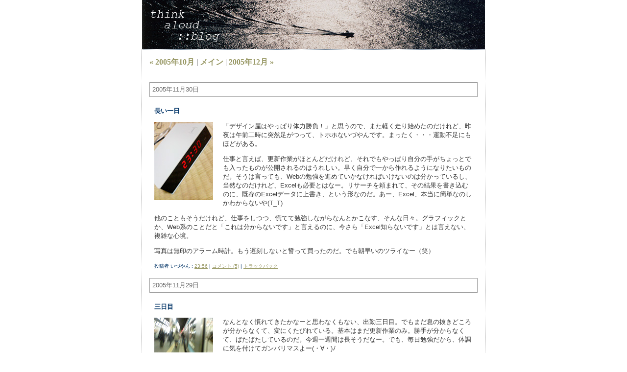

--- FILE ---
content_type: text/html
request_url: http://www6.kiwi-us.com/~izuyan/mt/archives/2005_11.html
body_size: 134325
content:
<!DOCTYPE html PUBLIC "-//W3C//DTD XHTML 1.0 Transitional//EN" "http://www.w3.org/TR/xhtml1/DTD/xhtml1-transitional.dtd">

<html xmlns="http://www.w3.org/1999/xhtml">
<head>
<meta http-equiv="Content-Type" content="text/html; charset=EUC-JP" />

<title>think aloud::blog: 2005&#24180;11&#26376; アーカイブ</title>

<link rel="stylesheet" href="http://www6.kiwi-us.com/~izuyan/mt/styles-site.css" type="text/css" />
<link rel="alternate" type="application/rss+xml" title="RSS" href="http://www6.kiwi-us.com/~izuyan/mt/index.rdf" />
<link rel="start" href="http://www6.kiwi-us.com/~izuyan/mt/" title="Home" />
<link rel="prev" href="http://www6.kiwi-us.com/~izuyan/mt/archives/2005_10.html" title="2005&#24180;10&#26376;" />

<link rel="next" href="http://www6.kiwi-us.com/~izuyan/mt/archives/2005_12.html" title="2005&#24180;12&#26376;" />


<script language="javascript" type="text/javascript">
function OpenComments (c) {
    window.open(c,
                    'comments',
                    'width=480,height=480,scrollbars=yes,status=yes');
}

function OpenTrackback (c) {
    window.open(c,
                    'trackback',
                    'width=480,height=480,scrollbars=yes,status=yes');
}
</script>

</head>

<body>	

<div id="banner">
<h1><a href="http://www6.kiwi-us.com/~izuyan/mt/" accesskey="1"><img src="http://www6.kiwi-us.com/~izuyan/mt/archives/images/zanshouno_umi_header.jpg" width="700" height="100" border="0" alt="think aloud::blog" /></a></h1>
<span class="description"></span>
</div>

<div id="container">

<div class="blog">

<div id="menu">
<a href="http://www6.kiwi-us.com/~izuyan/mt/archives/2005_10.html">&laquo; 2005&#24180;10&#26376;</a> |

<a href="http://www6.kiwi-us.com/~izuyan/mt/">メイン</a>
| <a href="http://www6.kiwi-us.com/~izuyan/mt/archives/2005_12.html">2005&#24180;12&#26376; &raquo;</a>

</div>

</div>

<div class="blog">
<!--
<rdf:RDF xmlns:rdf="http://www.w3.org/1999/02/22-rdf-syntax-ns#"
         xmlns:trackback="http://madskills.com/public/xml/rss/module/trackback/"
         xmlns:dc="http://purl.org/dc/elements/1.1/">
<rdf:Description
    rdf:about="http://www6.kiwi-us.com/~izuyan/mt/archives/2005_11.html#000880"
    trackback:ping="http://www6.kiwi-us.com/~izuyan/mt/mt-tb.cgi/874"
    dc:title="長い一日"
    dc:identifier="http://www6.kiwi-us.com/~izuyan/mt/archives/2005_11.html#000880"
    dc:subject="日常"
    dc:description="「デザイン屋はやっぱり体力勝負！」と思うので、また軽く走り始めたのだけれど、昨夜は午前二時に突然足がつって、トホホないづやんです。まったく・・・運動不足にもほどがある。 仕事と言えば、更新作業がほとんどだけれど、それでもやっぱり自分の手がちょっとでも入ったものが公開されるのはうれしい。早く自分で一から作れるようになりたいものだ。そうは言っても、Webの勉強を進めていかなければいけないのは分かっているし、当然なのだけれど、Excelも必要とはなー。リサーチを頼まれて、その結果を書き込むのに、既存のExcelデータに上書き、という形なのだ。あー、Excel、本当に簡単なのしかわからないや(T_T) 他のこともそうだけれど、仕事をしつつ、慌てて勉強しながらなんとかこなす、そんな日々。グラフィックとか、Web系のことだと「これは分からないです」と言えるのに、今さら「Excel知らないです」とは言えない、複雑な心境。 写真は無印のアラーム時計。もう遅刻しないと誓って買ったのだ。でも朝早いのツライなー（笑）..."
    dc:creator="いづやん"
    dc:date="2005-11-30T23:56:34+09:00" />
</rdf:RDF>
-->


<h2 class="date">2005&#24180;11&#26376;30&#26085;</h2>


<div class="blogbody">
<a name="000880"></a>
<h3 class="title">長い一日</h3>

<p><img alt="muji_tokei.jpg" src="http://www6.kiwi-us.com/~izuyan/mt/archives/images/muji_tokei.jpg" width="120" height="160" border="0" class="image" />「デザイン屋はやっぱり体力勝負！」と思うので、また軽く走り始めたのだけれど、昨夜は午前二時に突然足がつって、トホホないづやんです。まったく・・・運動不足にもほどがある。</p>

<p>仕事と言えば、更新作業がほとんどだけれど、それでもやっぱり自分の手がちょっとでも入ったものが公開されるのはうれしい。早く自分で一から作れるようになりたいものだ。そうは言っても、Webの勉強を進めていかなければいけないのは分かっているし、当然なのだけれど、Excelも必要とはなー。リサーチを頼まれて、その結果を書き込むのに、既存のExcelデータに上書き、という形なのだ。あー、Excel、本当に簡単なのしかわからないや(T_T)</p>

<p>他のこともそうだけれど、仕事をしつつ、慌てて勉強しながらなんとかこなす、そんな日々。グラフィックとか、Web系のことだと「これは分からないです」と言えるのに、今さら「Excel知らないです」とは言えない、複雑な心境。</p>

<p>写真は無印のアラーム時計。もう遅刻しないと誓って買ったのだ。でも朝早いのツライなー（笑）</p>



<div class="posted">
	投稿者 いづやん : <a href="http://www6.kiwi-us.com/~izuyan/mt/archives/000880.html">23:56</a>
		| <a href="http://www6.kiwi-us.com/~izuyan/mt/mt-comments.cgi?entry_id=880" onclick="OpenComments(this.href); return false">コメント (5)</a>
	
		| <a href="http://www6.kiwi-us.com/~izuyan/mt/mt-tb.cgi?__mode=view&amp;entry_id=880" onclick="OpenTrackback(this.href); return false">トラックバック</a>
	
</div>

</div>

<!--
<rdf:RDF xmlns:rdf="http://www.w3.org/1999/02/22-rdf-syntax-ns#"
         xmlns:trackback="http://madskills.com/public/xml/rss/module/trackback/"
         xmlns:dc="http://purl.org/dc/elements/1.1/">
<rdf:Description
    rdf:about="http://www6.kiwi-us.com/~izuyan/mt/archives/2005_11.html#000879"
    trackback:ping="http://www6.kiwi-us.com/~izuyan/mt/mt-tb.cgi/873"
    dc:title="三日目"
    dc:identifier="http://www6.kiwi-us.com/~izuyan/mt/archives/2005_11.html#000879"
    dc:subject="日常"
    dc:description="なんとなく慣れてきたかなーと思わなくもない、出勤三日目。でもまだ息の抜きどころが分からなくて、変にくたびれている。基本はまだ更新作業のみ。勝手が分からなくて、ばたばたしているのだ。今週一週間は長そうだなー。でも、毎日勉強だから、体調に気を付けてガンバリマスよー(・∀・)ﾉ..."
    dc:creator="いづやん"
    dc:date="2005-11-29T23:56:00+09:00" />
</rdf:RDF>
-->


<h2 class="date">2005&#24180;11&#26376;29&#26085;</h2>


<div class="blogbody">
<a name="000879"></a>
<h3 class="title">三日目</h3>

<p><img alt="sinsyokuba_kaeri.jpg" src="http://www6.kiwi-us.com/~izuyan/mt/archives/images/sinsyokuba_kaeri.jpg" width="120" height="160" border="0" class="image" />なんとなく慣れてきたかなーと思わなくもない、出勤三日目。でもまだ息の抜きどころが分からなくて、変にくたびれている。基本はまだ更新作業のみ。勝手が分からなくて、ばたばたしているのだ。今週一週間は長そうだなー。でも、毎日勉強だから、体調に気を付けてガンバリマスよー(・∀・)ﾉ<br clear="all"></p>



<div class="posted">
	投稿者 いづやん : <a href="http://www6.kiwi-us.com/~izuyan/mt/archives/000879.html">23:56</a>
		| <a href="http://www6.kiwi-us.com/~izuyan/mt/mt-comments.cgi?entry_id=879" onclick="OpenComments(this.href); return false">コメント (0)</a>
	
		| <a href="http://www6.kiwi-us.com/~izuyan/mt/mt-tb.cgi?__mode=view&amp;entry_id=879" onclick="OpenTrackback(this.href); return false">トラックバック</a>
	
</div>

</div>

<!--
<rdf:RDF xmlns:rdf="http://www.w3.org/1999/02/22-rdf-syntax-ns#"
         xmlns:trackback="http://madskills.com/public/xml/rss/module/trackback/"
         xmlns:dc="http://purl.org/dc/elements/1.1/">
<rdf:Description
    rdf:about="http://www6.kiwi-us.com/~izuyan/mt/archives/2005_11.html#000878"
    trackback:ping="http://www6.kiwi-us.com/~izuyan/mt/mt-tb.cgi/872"
    dc:title="初出勤"
    dc:identifier="http://www6.kiwi-us.com/~izuyan/mt/archives/2005_11.html#000878"
    dc:subject="日常"
    dc:description="突然ですが、皆さんは人生のピンチに遭遇したことはありますか？　オレはあります。 新しい職場に初出勤の今朝、目が覚めて携帯を見たら、時計は「７：４８」を表示していた。昨日の晩、「明日の初出勤は７：４８発の電車に乗れば、余裕で着くな」と思っていた時間。なんでか携帯のアラームが鳴らなくて、「なんで？！　なんで？！」と考えてみたら、アラームを「月曜から金曜」で設定していたことを思い出す。今日は土曜日。あああああ～～～(T_T)　文字通り真っ青になった。 超ダッシュで準備してチャリで信号無視しまくって、太ももに乳酸貯めながら走り、何とか８：０２の電車に間に合った。携帯で調べたら、職場の最寄り駅には８：２８に着く。走れば間に合う！　・・・けれど、地下鉄の出口をいつもと違うところから出たら、走る方角を間違えて５分のロス。結局８：３０の出勤時間にはちょっとだけ間に合わなかったのだ・・・＿|￣|○ 「いいよ、いいよ」と社長他みなさんに流してもらったけれど、情けなくて申し訳なくて・・・。 初日は作業環境を構築するのでほとんど終わった。夕方、ようやく仕事が出来るようにセットアップできたので、既存のサイトの更新作業を２ページほど任される。スピードが求められる仕事なのだけれど、ああ、やっぱり全然遅いや。これからどんどん仕事を覚えて、自分のデザインも出来るようになりたいものだ。２０時過ぎまで職場にいて、初出勤の日は終わったのだ。これから頑張っていきます。..."
    dc:creator="いづやん"
    dc:date="2005-11-26T22:38:58+09:00" />
</rdf:RDF>
-->


<h2 class="date">2005&#24180;11&#26376;26&#26085;</h2>


<div class="blogbody">
<a name="000878"></a>
<h3 class="title">初出勤</h3>

<p><img alt="nighter_shoumei.jpg" src="http://www6.kiwi-us.com/~izuyan/mt/archives/images/nighter_shoumei.jpg" width="120" height="160" border="0" class="image" />突然ですが、皆さんは人生のピンチに遭遇したことはありますか？　オレはあります。</p>

<p>新しい職場に初出勤の今朝、目が覚めて携帯を見たら、時計は「７：４８」を表示していた。昨日の晩、「明日の初出勤は７：４８発の電車に乗れば、余裕で着くな」と思っていた時間。なんでか携帯のアラームが鳴らなくて、「なんで？！　なんで？！」と考えてみたら、アラームを「月曜から金曜」で設定していたことを思い出す。今日は土曜日。あああああ～～～(T_T)　文字通り真っ青になった。</p>

<p>超ダッシュで準備してチャリで信号無視しまくって、太ももに乳酸貯めながら走り、何とか８：０２の電車に間に合った。携帯で調べたら、職場の最寄り駅には８：２８に着く。走れば間に合う！　・・・けれど、地下鉄の出口をいつもと違うところから出たら、走る方角を間違えて５分のロス。結局８：３０の出勤時間にはちょっとだけ間に合わなかったのだ・・・＿|￣|○</p>

<p>「いいよ、いいよ」と社長他みなさんに流してもらったけれど、情けなくて申し訳なくて・・・。</p>

<p>初日は作業環境を構築するのでほとんど終わった。夕方、ようやく仕事が出来るようにセットアップできたので、既存のサイトの更新作業を２ページほど任される。スピードが求められる仕事なのだけれど、ああ、やっぱり全然遅いや。これからどんどん仕事を覚えて、自分のデザインも出来るようになりたいものだ。２０時過ぎまで職場にいて、初出勤の日は終わったのだ。これから頑張っていきます。</p>



<div class="posted">
	投稿者 いづやん : <a href="http://www6.kiwi-us.com/~izuyan/mt/archives/000878.html">22:38</a>
		| <a href="http://www6.kiwi-us.com/~izuyan/mt/mt-comments.cgi?entry_id=878" onclick="OpenComments(this.href); return false">コメント (3)</a>
	
		| <a href="http://www6.kiwi-us.com/~izuyan/mt/mt-tb.cgi?__mode=view&amp;entry_id=878" onclick="OpenTrackback(this.href); return false">トラックバック</a>
	
</div>

</div>

<!--
<rdf:RDF xmlns:rdf="http://www.w3.org/1999/02/22-rdf-syntax-ns#"
         xmlns:trackback="http://madskills.com/public/xml/rss/module/trackback/"
         xmlns:dc="http://purl.org/dc/elements/1.1/">
<rdf:Description
    rdf:about="http://www6.kiwi-us.com/~izuyan/mt/archives/2005_11.html#000877"
    trackback:ping="http://www6.kiwi-us.com/~izuyan/mt/mt-tb.cgi/871"
    dc:title="W32S購入"
    dc:identifier="http://www6.kiwi-us.com/~izuyan/mt/archives/2005_11.html#000877"
    dc:subject="ガジェット"
    dc:description="A1301Sの電池がもう本当にダメダメなので、思い切って替えてみた。同じソニー・エリクソンの「W32S」。ついにWIN端末デビューなのだ！ 今まできちんとauショップで機種変していたのだけれど、街のショップだと結構安く機種変できると知ったので、川口駅周辺で二軒ほど見て安いところで替えてみた。２年以上今の携帯を使っていると機種変料１３０００円ほど、キャンペーン中だとかでそこから３０００円割引、さらにポイントが３０００貯まっていたので、それで６０００円引きになるので、４０００円ちょっとで交換できた。思ってたよりずっと安く交換できた。 ただ、auショップと違うのは、やっぱり接客とか、データ移行のアフターサービス、かなー。データ移行は店内にあるケーブルを使ってやってくれ、って感じなのだけれど、もしそれでデータが消えてしまっても責任取りませんよ、あらかじめ書かれている。なので、買ったショップでやるのはやめて、auショップに持っていってやってもらうのだ。連絡したらやってくれるそうだ。あ、くじ引きを引いたらなぜか当たりが出て、「ダンシングサンタ」をもらったのだが・・・(´･ω･`)ｲﾗﾈｪ さて、W32Sは、小さくていい感じ。なのだけれど、ソニエリ端末なのに、ジョグダイアルがないのは、やっぱり切ないなあ。「通話を切る」マークのキーも小さくて使いづらい。色んなメニューを終わらせるのに、そのキーをよく使うのだけれど、間違ってその下の「３」を押してしまう。 それ以外は、一気に機能が盛りだくさん。正直まだ全然把握できてない。ナビウォークも、EZ Felicaも、FMも、アプリも、ネットも、色々出来るのだー。使いこなせるのか、そんなに。またそのうち、レポします。あー、でも、ジョグダイアルがなー（笑）..."
    dc:creator="いづやん"
    dc:date="2005-11-25T22:27:57+09:00" />
</rdf:RDF>
-->


<h2 class="date">2005&#24180;11&#26376;25&#26085;</h2>


<div class="blogbody">
<a name="000877"></a>
<h3 class="title">W32S購入</h3>

<p><img alt="w32s.jpg" src="http://www6.kiwi-us.com/~izuyan/mt/archives/images/w32s.jpg" width="120" height="160" border="0" class="image" />A1301Sの電池がもう本当にダメダメなので、思い切って替えてみた。同じソニー・エリクソンの「<a href="http://www.sonyericsson.co.jp/product/au/w32s/index.html" target="_blank">W32S</a>」。ついにWIN端末デビューなのだ！</p>

<p>今まできちんとauショップで機種変していたのだけれど、街のショップだと結構安く機種変できると知ったので、川口駅周辺で二軒ほど見て安いところで替えてみた。２年以上今の携帯を使っていると機種変料１３０００円ほど、キャンペーン中だとかでそこから３０００円割引、さらにポイントが３０００貯まっていたので、それで６０００円引きになるので、４０００円ちょっとで交換できた。思ってたよりずっと安く交換できた。</p>

<p>ただ、auショップと違うのは、やっぱり接客とか、データ移行のアフターサービス、かなー。データ移行は店内にあるケーブルを使ってやってくれ、って感じなのだけれど、もしそれでデータが消えてしまっても責任取りませんよ、あらかじめ書かれている。なので、買ったショップでやるのはやめて、auショップに持っていってやってもらうのだ。連絡したらやってくれるそうだ。あ、くじ引きを引いたらなぜか当たりが出て、「ダンシングサンタ」をもらったのだが・・・(´･ω･`)ｲﾗﾈｪ</p>

<p>さて、W32Sは、小さくていい感じ。なのだけれど、ソニエリ端末なのに、ジョグダイアルがないのは、やっぱり切ないなあ。「通話を切る」マークのキーも小さくて使いづらい。色んなメニューを終わらせるのに、そのキーをよく使うのだけれど、間違ってその下の「３」を押してしまう。</p>

<p>それ以外は、一気に機能が盛りだくさん。正直まだ全然把握できてない。ナビウォークも、EZ Felicaも、FMも、アプリも、ネットも、色々出来るのだー。使いこなせるのか、そんなに。またそのうち、レポします。あー、でも、ジョグダイアルがなー（笑）</p>



<div class="posted">
	投稿者 いづやん : <a href="http://www6.kiwi-us.com/~izuyan/mt/archives/000877.html">22:27</a>
		| <a href="http://www6.kiwi-us.com/~izuyan/mt/mt-comments.cgi?entry_id=877" onclick="OpenComments(this.href); return false">コメント (4)</a>
	
		| <a href="http://www6.kiwi-us.com/~izuyan/mt/mt-tb.cgi?__mode=view&amp;entry_id=877" onclick="OpenTrackback(this.href); return false">トラックバック</a>
	
</div>

</div>

<!--
<rdf:RDF xmlns:rdf="http://www.w3.org/1999/02/22-rdf-syntax-ns#"
         xmlns:trackback="http://madskills.com/public/xml/rss/module/trackback/"
         xmlns:dc="http://purl.org/dc/elements/1.1/">
<rdf:Description
    rdf:about="http://www6.kiwi-us.com/~izuyan/mt/archives/2005_11.html#000876"
    trackback:ping="http://www6.kiwi-us.com/~izuyan/mt/mt-tb.cgi/870"
    dc:title="実家に帰った"
    dc:identifier="http://www6.kiwi-us.com/~izuyan/mt/archives/2005_11.html#000876"
    dc:subject="日常"
    dc:description="沖縄のお土産もあったし、新しい仕事が始まる前に一度顔を出しておこうと思ったので、実家に帰った。夕方行って、メシ食ってその日の夜帰ってきただけだけれど、たまに帰るのはいいものだ。それにしても、北習志野駅前はどんどん寂れていくな。東葉高速線の八千代緑が丘の方が、マンションがばんばん建って、人が流れているらしい。 そんな話しを聞いてたら、なんと新しく家を買い換えようと思っていると親が言い出した。今検討中の物件の書類を見せてもらったら、実家のすぐそばの大きい家だ。しかもオレも知ってる人。台車だけで引っ越しできる距離。５２坪で、建物が３０坪くらいで、ガレージ付いて、１８００万ちょっとだって。安いなあ、おい！　ちょっと不便な郊外なら、それくらいで結構大きい家が買えてしまうんだなあとビックリ。 ま、就職が決まったので、次は結婚だなと当たり前のように言われる。まずは、相手探しですから(T_T)　とにかく、まずは仕事を頑張ろうと思う。不摂生も直さないとね。..."
    dc:creator="いづやん"
    dc:date="2005-11-24T23:13:10+09:00" />
</rdf:RDF>
-->


<h2 class="date">2005&#24180;11&#26376;24&#26085;</h2>


<div class="blogbody">
<a name="000876"></a>
<h3 class="title">実家に帰った</h3>

<p><img alt="juju_kitanara.jpg" src="http://www6.kiwi-us.com/~izuyan/mt/archives/images/juju_kitanara.jpg" width="120" height="160" border="0" class="image" />沖縄のお土産もあったし、新しい仕事が始まる前に一度顔を出しておこうと思ったので、実家に帰った。夕方行って、メシ食ってその日の夜帰ってきただけだけれど、たまに帰るのはいいものだ。それにしても、北習志野駅前はどんどん寂れていくな。東葉高速線の八千代緑が丘の方が、マンションがばんばん建って、人が流れているらしい。</p>

<p>そんな話しを聞いてたら、なんと新しく家を買い換えようと思っていると親が言い出した。今検討中の物件の書類を見せてもらったら、実家のすぐそばの大きい家だ。しかもオレも知ってる人。台車だけで引っ越しできる距離。５２坪で、建物が３０坪くらいで、ガレージ付いて、１８００万ちょっとだって。安いなあ、おい！　ちょっと不便な郊外なら、それくらいで結構大きい家が買えてしまうんだなあとビックリ。</p>

<p>ま、就職が決まったので、次は結婚だなと当たり前のように言われる。まずは、相手探しですから(T_T)　とにかく、まずは仕事を頑張ろうと思う。不摂生も直さないとね。</p>



<div class="posted">
	投稿者 いづやん : <a href="http://www6.kiwi-us.com/~izuyan/mt/archives/000876.html">23:13</a>
		| <a href="http://www6.kiwi-us.com/~izuyan/mt/mt-comments.cgi?entry_id=876" onclick="OpenComments(this.href); return false">コメント (0)</a>
	
		| <a href="http://www6.kiwi-us.com/~izuyan/mt/mt-tb.cgi?__mode=view&amp;entry_id=876" onclick="OpenTrackback(this.href); return false">トラックバック</a>
	
</div>

</div>

<!--
<rdf:RDF xmlns:rdf="http://www.w3.org/1999/02/22-rdf-syntax-ns#"
         xmlns:trackback="http://madskills.com/public/xml/rss/module/trackback/"
         xmlns:dc="http://purl.org/dc/elements/1.1/">
<rdf:Description
    rdf:about="http://www6.kiwi-us.com/~izuyan/mt/archives/2005_11.html#000875"
    trackback:ping="http://www6.kiwi-us.com/~izuyan/mt/mt-tb.cgi/869"
    dc:title="アキバとおにぎり"
    dc:identifier="http://www6.kiwi-us.com/~izuyan/mt/archives/2005_11.html#000875"
    dc:subject="友人"
    dc:description="２３日の勤労感謝の日は、たまたまはまげんから連絡があって、アキバに用があるからついでに会って一杯どうよ、という話しになったのだ。 のぶも来られるとのことで、夕方アキバで集合して、電気街をぶらぶらする。相変わらずジャンク屋がすげえなあと思う。そして、休日のアキバには、辺りを当たり前にメイドが闊歩していて思わず見入ってしまう。が、みんな似たり寄ったりの衣装でもうちょっとなんとかならないのかと。 はまげんの求めている品がなかったので、古美術を置いてある穴場的な喫茶店でお茶をして、その後居酒屋で一杯。オレの沖縄話を聞いてもらったり、のぶの最近の動向を聞かせてもらったり。はまげんは、上げたアレ、ちゃんと使ってください（笑） ・・・で、写真は以前のぶが買ったという「おにぎりﾜｼｮｰｲ三連ストラップ」。なんとわざわざオレに買ってくれたのだ！！　すんげぇーうれすぃ━━━━━━＼(T▽T)／━━━━━━ !!!!! 思わず「うひゃひゃひゃひゃひゃ♪」とおっかしな笑い声を上げてしまうほど、脱力系ステキアイテムだよなあ。良いモノを頂きました。ありがとう。 飲みも楽しかったねえ。次は、冬のテントキャンプ in 市川、ですかな。..."
    dc:creator="いづやん"
    dc:date="2005-11-23T23:59:56+09:00" />
</rdf:RDF>
-->


<h2 class="date">2005&#24180;11&#26376;23&#26085;</h2>


<div class="blogbody">
<a name="000875"></a>
<h3 class="title">アキバとおにぎり</h3>

<p><img alt="onigiri_washoi_2.jpg" src="http://www6.kiwi-us.com/~izuyan/mt/archives/images/onigiri_washoi_2.jpg" width="120" height="160" border="0" class="image" />２３日の勤労感謝の日は、たまたまはまげんから連絡があって、アキバに用があるからついでに会って一杯どうよ、という話しになったのだ。</p>

<p>のぶも来られるとのことで、夕方アキバで集合して、電気街をぶらぶらする。相変わらずジャンク屋がすげえなあと思う。そして、休日のアキバには、辺りを当たり前にメイドが闊歩していて思わず見入ってしまう。が、みんな似たり寄ったりの衣装でもうちょっとなんとかならないのかと。</p>

<p>はまげんの求めている品がなかったので、古美術を置いてある穴場的な喫茶店でお茶をして、その後居酒屋で一杯。オレの沖縄話を聞いてもらったり、のぶの最近の動向を聞かせてもらったり。はまげんは、上げたアレ、ちゃんと使ってください（笑）</p>

<p>・・・で、写真は以前のぶが買ったという「おにぎりﾜｼｮｰｲ三連ストラップ」。なんとわざわざオレに買ってくれたのだ！！　すんげぇーうれすぃ━━━━━━＼(T▽T)／━━━━━━ !!!!!</p>

<p>思わず「うひゃひゃひゃひゃひゃ♪」とおっかしな笑い声を上げてしまうほど、脱力系ステキアイテムだよなあ。良いモノを頂きました。ありがとう。</p>

<p>飲みも楽しかったねえ。次は、冬のテントキャンプ in 市川、ですかな。</p>



<div class="posted">
	投稿者 いづやん : <a href="http://www6.kiwi-us.com/~izuyan/mt/archives/000875.html">23:59</a>
		| <a href="http://www6.kiwi-us.com/~izuyan/mt/mt-comments.cgi?entry_id=875" onclick="OpenComments(this.href); return false">コメント (0)</a>
	
		| <a href="http://www6.kiwi-us.com/~izuyan/mt/mt-tb.cgi?__mode=view&amp;entry_id=875" onclick="OpenTrackback(this.href); return false">トラックバック</a>
	
</div>

</div>

<!--
<rdf:RDF xmlns:rdf="http://www.w3.org/1999/02/22-rdf-syntax-ns#"
         xmlns:trackback="http://madskills.com/public/xml/rss/module/trackback/"
         xmlns:dc="http://purl.org/dc/elements/1.1/">
<rdf:Description
    rdf:about="http://www6.kiwi-us.com/~izuyan/mt/archives/2005_11.html#000874"
    trackback:ping="http://www6.kiwi-us.com/~izuyan/mt/mt-tb.cgi/868"
    dc:title="沖縄旅  携帯版  その三十九"
    dc:identifier="http://www6.kiwi-us.com/~izuyan/mt/archives/2005_11.html#000874"
    dc:subject="モブログ"
    dc:description="羽田に到着。寒い！ これにて沖縄紀行、終了です。..."
    dc:creator="izuyan(mobile)"
    dc:date="2005-11-22T17:28:53+09:00" />
</rdf:RDF>
-->


<h2 class="date">2005&#24180;11&#26376;22&#26085;</h2>


<div class="blogbody">
<a name="000874"></a>
<h3 class="title">沖縄旅  携帯版  その三十九</h3>

<p><img src="http://www6.kiwi-us.com/~izuyan/mt/archives/images/blog-photo-1132648128.31-0.jpg" class="image" />羽田に到着。寒い！  これにて沖縄紀行、終了です。<br clear="all"></p>



<div class="posted">
	投稿者 izuyan(mobile) : <a href="http://www6.kiwi-us.com/~izuyan/mt/archives/000874.html">17:28</a>
		| <a href="http://www6.kiwi-us.com/~izuyan/mt/mt-comments.cgi?entry_id=874" onclick="OpenComments(this.href); return false">コメント (6)</a>
	
		| <a href="http://www6.kiwi-us.com/~izuyan/mt/mt-tb.cgi?__mode=view&amp;entry_id=874" onclick="OpenTrackback(this.href); return false">トラックバック</a>
	
</div>

</div>

<!--
<rdf:RDF xmlns:rdf="http://www.w3.org/1999/02/22-rdf-syntax-ns#"
         xmlns:trackback="http://madskills.com/public/xml/rss/module/trackback/"
         xmlns:dc="http://purl.org/dc/elements/1.1/">
<rdf:Description
    rdf:about="http://www6.kiwi-us.com/~izuyan/mt/archives/2005_11.html#000873"
    trackback:ping="http://www6.kiwi-us.com/~izuyan/mt/mt-tb.cgi/867"
    dc:title="沖縄旅  携帯版  その三十八"
    dc:identifier="http://www6.kiwi-us.com/~izuyan/mt/archives/2005_11.html#000873"
    dc:subject="モブログ"
    dc:description="空港に到着。とりあえずビール！..."
    dc:creator="izuyan(mobile)"
    dc:date="2005-11-22T14:06:29+09:00" />
</rdf:RDF>
-->




<div class="blogbody">
<a name="000873"></a>
<h3 class="title">沖縄旅  携帯版  その三十八</h3>

<p><img src="http://www6.kiwi-us.com/~izuyan/mt/archives/images/blog-photo-1132635986.08-0.jpg" class="image" />空港に到着。とりあえずビール！<br clear="all"></p>



<div class="posted">
	投稿者 izuyan(mobile) : <a href="http://www6.kiwi-us.com/~izuyan/mt/archives/000873.html">14:06</a>
		| <a href="http://www6.kiwi-us.com/~izuyan/mt/mt-comments.cgi?entry_id=873" onclick="OpenComments(this.href); return false">コメント (0)</a>
	
		| <a href="http://www6.kiwi-us.com/~izuyan/mt/mt-tb.cgi?__mode=view&amp;entry_id=873" onclick="OpenTrackback(this.href); return false">トラックバック</a>
	
</div>

</div>

<!--
<rdf:RDF xmlns:rdf="http://www.w3.org/1999/02/22-rdf-syntax-ns#"
         xmlns:trackback="http://madskills.com/public/xml/rss/module/trackback/"
         xmlns:dc="http://purl.org/dc/elements/1.1/">
<rdf:Description
    rdf:about="http://www6.kiwi-us.com/~izuyan/mt/archives/2005_11.html#000872"
    trackback:ping="http://www6.kiwi-us.com/~izuyan/mt/mt-tb.cgi/866"
    dc:title="沖縄旅  携帯版  その三十七"
    dc:identifier="http://www6.kiwi-us.com/~izuyan/mt/archives/2005_11.html#000872"
    dc:subject="モブログ"
    dc:description="名護を出発。のぶがメールで教えてくれた「八重そば」は火曜日のため定休日。残念。那覇１５時発の飛行機で帰ります。ああ、オリオンビール飲みたい。トイレ近くなるから空港までガマン。..."
    dc:creator="izuyan(mobile)"
    dc:date="2005-11-22T11:54:52+09:00" />
</rdf:RDF>
-->




<div class="blogbody">
<a name="000872"></a>
<h3 class="title">沖縄旅  携帯版  その三十七</h3>

<p><img src="http://www6.kiwi-us.com/~izuyan/mt/archives/images/blog-photo-1132628088.17-0.jpg" class="image" />名護を出発。のぶがメールで教えてくれた「八重そば」は火曜日のため定休日。残念。那覇１５時発の飛行機で帰ります。ああ、オリオンビール飲みたい。トイレ近くなるから空港までガマン。<br clear="all"></p>



<div class="posted">
	投稿者 izuyan(mobile) : <a href="http://www6.kiwi-us.com/~izuyan/mt/archives/000872.html">11:54</a>
		| <a href="http://www6.kiwi-us.com/~izuyan/mt/mt-comments.cgi?entry_id=872" onclick="OpenComments(this.href); return false">コメント (0)</a>
	
		| <a href="http://www6.kiwi-us.com/~izuyan/mt/mt-tb.cgi?__mode=view&amp;entry_id=872" onclick="OpenTrackback(this.href); return false">トラックバック</a>
	
</div>

</div>

<!--
<rdf:RDF xmlns:rdf="http://www.w3.org/1999/02/22-rdf-syntax-ns#"
         xmlns:trackback="http://madskills.com/public/xml/rss/module/trackback/"
         xmlns:dc="http://purl.org/dc/elements/1.1/">
<rdf:Description
    rdf:about="http://www6.kiwi-us.com/~izuyan/mt/archives/2005_11.html#000871"
    trackback:ping="http://www6.kiwi-us.com/~izuyan/mt/mt-tb.cgi/865"
    dc:title="沖縄旅  携帯版  その三十六"
    dc:identifier="http://www6.kiwi-us.com/~izuyan/mt/archives/2005_11.html#000871"
    dc:subject="モブログ"
    dc:description="ショーウインドウにガンプラが山盛り飾ってあるから、オモチャ屋かと思って近づいたら「喫茶やまみや」と書いてある・・・。同じ建物にさらにパン屋まで併設。ガンプラだけでなくボトムズなんかもある。仕上がりから分かる技術の高さに思わず注目。..."
    dc:creator="izuyan(mobile)"
    dc:date="2005-11-22T11:45:03+09:00" />
</rdf:RDF>
-->




<div class="blogbody">
<a name="000871"></a>
<h3 class="title">沖縄旅  携帯版  その三十六</h3>

<p><img src="http://www6.kiwi-us.com/~izuyan/mt/archives/images/blog-photo-1132627500.25-0.jpg" class="image" />ショーウインドウにガンプラが山盛り飾ってあるから、オモチャ屋かと思って近づいたら「喫茶やまみや」と書いてある・・・。同じ建物にさらにパン屋まで併設。ガンプラだけでなくボトムズなんかもある。仕上がりから分かる技術の高さに思わず注目。<br clear="all"></p>



<div class="posted">
	投稿者 izuyan(mobile) : <a href="http://www6.kiwi-us.com/~izuyan/mt/archives/000871.html">11:45</a>
		| <a href="http://www6.kiwi-us.com/~izuyan/mt/mt-comments.cgi?entry_id=871" onclick="OpenComments(this.href); return false">コメント (0)</a>
	
		| <a href="http://www6.kiwi-us.com/~izuyan/mt/mt-tb.cgi?__mode=view&amp;entry_id=871" onclick="OpenTrackback(this.href); return false">トラックバック</a>
	
</div>

</div>

<!--
<rdf:RDF xmlns:rdf="http://www.w3.org/1999/02/22-rdf-syntax-ns#"
         xmlns:trackback="http://madskills.com/public/xml/rss/module/trackback/"
         xmlns:dc="http://purl.org/dc/elements/1.1/">
<rdf:Description
    rdf:about="http://www6.kiwi-us.com/~izuyan/mt/archives/2005_11.html#000870"
    trackback:ping="http://www6.kiwi-us.com/~izuyan/mt/mt-tb.cgi/864"
    dc:title="沖縄旅  携帯版  その三十五"
    dc:identifier="http://www6.kiwi-us.com/~izuyan/mt/archives/2005_11.html#000870"
    dc:subject="モブログ"
    dc:description="名護の商店街に到着。せっかくなので、辺りをぷらぷらする。いい感じに寂れたアーケードがステキ。..."
    dc:creator="izuyan(mobile)"
    dc:date="2005-11-22T11:40:28+09:00" />
</rdf:RDF>
-->




<div class="blogbody">
<a name="000870"></a>
<h3 class="title">沖縄旅  携帯版  その三十五</h3>

<p><img src="http://www6.kiwi-us.com/~izuyan/mt/archives/images/blog-photo-1132627211.49-0.jpg" class="image" />名護の商店街に到着。せっかくなので、辺りをぷらぷらする。いい感じに寂れたアーケードがステキ。<br clear="all"></p>



<div class="posted">
	投稿者 izuyan(mobile) : <a href="http://www6.kiwi-us.com/~izuyan/mt/archives/000870.html">11:40</a>
		| <a href="http://www6.kiwi-us.com/~izuyan/mt/mt-comments.cgi?entry_id=870" onclick="OpenComments(this.href); return false">コメント (0)</a>
	
		| <a href="http://www6.kiwi-us.com/~izuyan/mt/mt-tb.cgi?__mode=view&amp;entry_id=870" onclick="OpenTrackback(this.href); return false">トラックバック</a>
	
</div>

</div>

<!--
<rdf:RDF xmlns:rdf="http://www.w3.org/1999/02/22-rdf-syntax-ns#"
         xmlns:trackback="http://madskills.com/public/xml/rss/module/trackback/"
         xmlns:dc="http://purl.org/dc/elements/1.1/">
<rdf:Description
    rdf:about="http://www6.kiwi-us.com/~izuyan/mt/archives/2005_11.html#000869"
    trackback:ping="http://www6.kiwi-us.com/~izuyan/mt/mt-tb.cgi/863"
    dc:title="沖縄旅  携帯版  その三十四"
    dc:identifier="http://www6.kiwi-us.com/~izuyan/mt/archives/2005_11.html#000869"
    dc:subject="モブログ"
    dc:description="白い航跡を残しながら出航。島旅が好きなのは何故かと聞かれたら、この、船に乗って島に渡る、船に乗って島から去る、と言う一連の儀式のような部分にたまらなく惹かれると言うのもあるかもしれない。伊是名島では曇りだったり、船が出なかったりしたけれど、港で船に乗って出航を待つ時間に全部良い思い出に置き換えられる。見送りの人の中にいた小さいオバァが音楽に合わせて踊りながら手を振ってるのを見ていると、また来ようと思う。 伊是名島、いい島さぁ～。..."
    dc:creator="izuyan(mobile)"
    dc:date="2005-11-22T09:30:16+09:00" />
</rdf:RDF>
-->




<div class="blogbody">
<a name="000869"></a>
<h3 class="title">沖縄旅  携帯版  その三十四</h3>

<p><img src="http://www6.kiwi-us.com/~izuyan/mt/archives/images/blog-photo-1132619407.96-0.jpg" class="image" />白い航跡を残しながら出航。島旅が好きなのは何故かと聞かれたら、この、船に乗って島に渡る、船に乗って島から去る、と言う一連の儀式のような部分にたまらなく惹かれると言うのもあるかもしれない。伊是名島では曇りだったり、船が出なかったりしたけれど、港で船に乗って出航を待つ時間に全部良い思い出に置き換えられる。見送りの人の中にいた小さいオバァが音楽に合わせて踊りながら手を振ってるのを見ていると、また来ようと思う。</p>

<p>伊是名島、いい島さぁ～。<br clear="all"></p>



<div class="posted">
	投稿者 izuyan(mobile) : <a href="http://www6.kiwi-us.com/~izuyan/mt/archives/000869.html">09:30</a>
		| <a href="http://www6.kiwi-us.com/~izuyan/mt/mt-comments.cgi?entry_id=869" onclick="OpenComments(this.href); return false">コメント (0)</a>
	
		| <a href="http://www6.kiwi-us.com/~izuyan/mt/mt-tb.cgi?__mode=view&amp;entry_id=869" onclick="OpenTrackback(this.href); return false">トラックバック</a>
	
</div>

</div>

<!--
<rdf:RDF xmlns:rdf="http://www.w3.org/1999/02/22-rdf-syntax-ns#"
         xmlns:trackback="http://madskills.com/public/xml/rss/module/trackback/"
         xmlns:dc="http://purl.org/dc/elements/1.1/">
<rdf:Description
    rdf:about="http://www6.kiwi-us.com/~izuyan/mt/archives/2005_11.html#000868"
    trackback:ping="http://www6.kiwi-us.com/~izuyan/mt/mt-tb.cgi/862"
    dc:title="沖縄旅  携帯版  その三十三"
    dc:identifier="http://www6.kiwi-us.com/~izuyan/mt/archives/2005_11.html#000868"
    dc:subject="モブログ"
    dc:description="船からテープを投げる。懐かしい風景だなあ。..."
    dc:creator="izuyan(mobile)"
    dc:date="2005-11-22T09:17:34+09:00" />
</rdf:RDF>
-->




<div class="blogbody">
<a name="000868"></a>
<h3 class="title">沖縄旅  携帯版  その三十三</h3>

<p><img src="http://www6.kiwi-us.com/~izuyan/mt/archives/images/blog-photo-1132618652.44-0.jpg" class="image" />船からテープを投げる。懐かしい風景だなあ。<br clear="all"></p>



<div class="posted">
	投稿者 izuyan(mobile) : <a href="http://www6.kiwi-us.com/~izuyan/mt/archives/000868.html">09:17</a>
		| <a href="http://www6.kiwi-us.com/~izuyan/mt/mt-comments.cgi?entry_id=868" onclick="OpenComments(this.href); return false">コメント (0)</a>
	
		| <a href="http://www6.kiwi-us.com/~izuyan/mt/mt-tb.cgi?__mode=view&amp;entry_id=868" onclick="OpenTrackback(this.href); return false">トラックバック</a>
	
</div>

</div>

<!--
<rdf:RDF xmlns:rdf="http://www.w3.org/1999/02/22-rdf-syntax-ns#"
         xmlns:trackback="http://madskills.com/public/xml/rss/module/trackback/"
         xmlns:dc="http://purl.org/dc/elements/1.1/">
<rdf:Description
    rdf:about="http://www6.kiwi-us.com/~izuyan/mt/archives/2005_11.html#000867"
    trackback:ping="http://www6.kiwi-us.com/~izuyan/mt/mt-tb.cgi/861"
    dc:title="沖縄旅  携帯版  その三十二"
    dc:identifier="http://www6.kiwi-us.com/~izuyan/mt/archives/2005_11.html#000867"
    dc:subject="モブログ"
    dc:description="風はあまり昨日と変わらない気がするけれど、全便運航の放送が鳴り響いた今朝。慌ただしく準備。写真は宿のオバァ。一緒にデジカメに写った写真を見せたら、「本当の孫と写ってるみたいだねぇ」と言われて嬉しかったさ。行きに船が揺れるからと「オバァ特製○ロ袋（ビニール袋二重構造でさらに水吸い取りのティッシュ入り！）」を持たせてくれたり、港では島の泡盛「伊是名島」と島の特産のもずくをお土産にくれたよ。「また来なさいねー」と言われて嬉しくて泣きそうになった。..."
    dc:creator="izuyan(mobile)"
    dc:date="2005-11-22T09:14:20+09:00" />
</rdf:RDF>
-->




<div class="blogbody">
<a name="000867"></a>
<h3 class="title">沖縄旅  携帯版  その三十二</h3>

<p><img src="http://www6.kiwi-us.com/~izuyan/mt/archives/images/blog-photo-1132618456.42-0.jpg" class="image" />風はあまり昨日と変わらない気がするけれど、全便運航の放送が鳴り響いた今朝。慌ただしく準備。写真は宿のオバァ。一緒にデジカメに写った写真を見せたら、「本当の孫と写ってるみたいだねぇ」と言われて嬉しかったさ。行きに船が揺れるからと「オバァ特製○ロ袋（ビニール袋二重構造でさらに水吸い取りのティッシュ入り！）」を持たせてくれたり、港では島の泡盛「伊是名島」と島の特産のもずくをお土産にくれたよ。「また来なさいねー」と言われて嬉しくて泣きそうになった。<br clear="all"></p>



<div class="posted">
	投稿者 izuyan(mobile) : <a href="http://www6.kiwi-us.com/~izuyan/mt/archives/000867.html">09:14</a>
		| <a href="http://www6.kiwi-us.com/~izuyan/mt/mt-comments.cgi?entry_id=867" onclick="OpenComments(this.href); return false">コメント (0)</a>
	
		| <a href="http://www6.kiwi-us.com/~izuyan/mt/mt-tb.cgi?__mode=view&amp;entry_id=867" onclick="OpenTrackback(this.href); return false">トラックバック</a>
	
</div>

</div>

<!--
<rdf:RDF xmlns:rdf="http://www.w3.org/1999/02/22-rdf-syntax-ns#"
         xmlns:trackback="http://madskills.com/public/xml/rss/module/trackback/"
         xmlns:dc="http://purl.org/dc/elements/1.1/">
<rdf:Description
    rdf:about="http://www6.kiwi-us.com/~izuyan/mt/archives/2005_11.html#000866"
    trackback:ping="http://www6.kiwi-us.com/~izuyan/mt/mt-tb.cgi/860"
    dc:title="沖縄旅  携帯版  その三十一"
    dc:identifier="http://www6.kiwi-us.com/~izuyan/mt/archives/2005_11.html#000866"
    dc:subject="モブログ"
    dc:description="ニュースを見ていたら、伊是名島に行こうと思う前に候補地だった座間味島が深刻な水不足だそうで、今日から隔日断水が実施されるそうだ。伊是名は大丈夫なんだろうか。 今帰仁の宿のご主人に聞いた話しを思い出した。台風が来たら来たで大変だが、来ないと水の問題は元より、虫が多くなったり、珊瑚が死んでしまったりするらしい。風が吹くことで海面が撹拌されて海水の温度が必要以上に上がるのを抑えているのだけれど、その働きが無いと、珊瑚に共生して成長を助けている微少な生き物（名前忘れた）が海水温度上昇が原因でいなくなってしまい、珊瑚が死んでしまうらしい。他にも台風が来ないとでる影響は色々あるようだ。 台風も悪いことばかりではないんだなあと思いつつ、一番印象的だったご主人の言葉は「沖縄の人は慣れてるから台風が来るとなると早めに準備をするが、したあとは、通り過ぎるまで『あきらめる』」というものだ。いかにも沖縄らしい（笑） 沖縄の精神は見習いたいけれど、だからと言って、あきらめてこのままのんびり伊是名にいるわけにも行かないのだが・・・(T.T)..."
    dc:creator="izuyan(mobile)"
    dc:date="2005-11-21T20:47:17+09:00" />
</rdf:RDF>
-->


<h2 class="date">2005&#24180;11&#26376;21&#26085;</h2>


<div class="blogbody">
<a name="000866"></a>
<h3 class="title">沖縄旅  携帯版  その三十一</h3>

<p><img src="http://www6.kiwi-us.com/~izuyan/mt/archives/images/blog-photo-1132573632.41-0.jpg" class="image" />ニュースを見ていたら、伊是名島に行こうと思う前に候補地だった座間味島が深刻な水不足だそうで、今日から隔日断水が実施されるそうだ。伊是名は大丈夫なんだろうか。</p>

<p>今帰仁の宿のご主人に聞いた話しを思い出した。台風が来たら来たで大変だが、来ないと水の問題は元より、虫が多くなったり、珊瑚が死んでしまったりするらしい。風が吹くことで海面が撹拌されて海水の温度が必要以上に上がるのを抑えているのだけれど、その働きが無いと、珊瑚に共生して成長を助けている微少な生き物（名前忘れた）が海水温度上昇が原因でいなくなってしまい、珊瑚が死んでしまうらしい。他にも台風が来ないとでる影響は色々あるようだ。</p>

<p>台風も悪いことばかりではないんだなあと思いつつ、一番印象的だったご主人の言葉は「沖縄の人は慣れてるから台風が来るとなると早めに準備をするが、したあとは、通り過ぎるまで『あきらめる』」というものだ。いかにも沖縄らしい（笑）</p>

<p>沖縄の精神は見習いたいけれど、だからと言って、あきらめてこのままのんびり伊是名にいるわけにも行かないのだが・・・(T.T)<br clear="all"></p>



<div class="posted">
	投稿者 izuyan(mobile) : <a href="http://www6.kiwi-us.com/~izuyan/mt/archives/000866.html">20:47</a>
		| <a href="http://www6.kiwi-us.com/~izuyan/mt/mt-comments.cgi?entry_id=866" onclick="OpenComments(this.href); return false">コメント (0)</a>
	
		| <a href="http://www6.kiwi-us.com/~izuyan/mt/mt-tb.cgi?__mode=view&amp;entry_id=866" onclick="OpenTrackback(this.href); return false">トラックバック</a>
	
</div>

</div>

<!--
<rdf:RDF xmlns:rdf="http://www.w3.org/1999/02/22-rdf-syntax-ns#"
         xmlns:trackback="http://madskills.com/public/xml/rss/module/trackback/"
         xmlns:dc="http://purl.org/dc/elements/1.1/">
<rdf:Description
    rdf:about="http://www6.kiwi-us.com/~izuyan/mt/archives/2005_11.html#000865"
    trackback:ping="http://www6.kiwi-us.com/~izuyan/mt/mt-tb.cgi/859"
    dc:title="沖縄旅  携帯版  その三十"
    dc:identifier="http://www6.kiwi-us.com/~izuyan/mt/archives/2005_11.html#000865"
    dc:subject="モブログ"
    dc:description="伊是名に来て初めての青空。そして光を浴びた海。帰りがちょっと遅くなったけれど、この景色を見られて良かった。..."
    dc:creator="izuyan(mobile)"
    dc:date="2005-11-21T15:44:04+09:00" />
</rdf:RDF>
-->




<div class="blogbody">
<a name="000865"></a>
<h3 class="title">沖縄旅  携帯版  その三十</h3>

<p><img src="http://www6.kiwi-us.com/~izuyan/mt/archives/images/blog-photo-1132555438.56-0.jpg" class="image" />伊是名に来て初めての青空。そして光を浴びた海。帰りがちょっと遅くなったけれど、この景色を見られて良かった。<br clear="all"></p>



<div class="posted">
	投稿者 izuyan(mobile) : <a href="http://www6.kiwi-us.com/~izuyan/mt/archives/000865.html">15:44</a>
		| <a href="http://www6.kiwi-us.com/~izuyan/mt/mt-comments.cgi?entry_id=865" onclick="OpenComments(this.href); return false">コメント (0)</a>
	
		| <a href="http://www6.kiwi-us.com/~izuyan/mt/mt-tb.cgi?__mode=view&amp;entry_id=865" onclick="OpenTrackback(this.href); return false">トラックバック</a>
	
</div>

</div>

<!--
<rdf:RDF xmlns:rdf="http://www.w3.org/1999/02/22-rdf-syntax-ns#"
         xmlns:trackback="http://madskills.com/public/xml/rss/module/trackback/"
         xmlns:dc="http://purl.org/dc/elements/1.1/">
<rdf:Description
    rdf:about="http://www6.kiwi-us.com/~izuyan/mt/archives/2005_11.html#000864"
    trackback:ping="http://www6.kiwi-us.com/~izuyan/mt/mt-tb.cgi/858"
    dc:title="沖縄旅  携帯版  その二十九"
    dc:identifier="http://www6.kiwi-us.com/~izuyan/mt/archives/2005_11.html#000864"
    dc:subject="モブログ"
    dc:description="シーズン中は毎日一便９人乗りの飛行機が出てるそうだが、今の時期はチャーターになっていて、一回１３万円もするそうだ。それでも９人集まれば一人頭１５０００円で済む。そう思って飛行機の会社に電話したら、昨日結構飛んでたそうで、しかもオレの泊まってる宿にも「チャーターするので飛行機乗りたい人いますか？」と他の宿から電話があったらしい。今朝それを言うのはナシだよ、オバァ(T^T)　今日連絡したらもう一杯で、しかたなく次の予約をしてみたが、今の時点で３人くらいしか集まってないらしい。こりゃ今日は飛ばないな_|￣|○ 今日の那覇からの飛行機には乗れそうもないので旅行会社に電話したら「天候不良で離島から出られなくなるのはよくあることなので、船の欠航証明書を取ってくれれば、料金の追加などなしで飛行機の便の変更には応じますよ」と、天からの御声かとも思えるお言葉が！ ありがたや！ 沖縄ツーリストのフジエさん！ これで宿の延泊料だけで余計な出費を抑えられるわあ、イェア！(&gt;_ また観光しようという元気が出てきた。ゲンキンなヤツだ（笑）..."
    dc:creator="izuyan(mobile)"
    dc:date="2005-11-21T13:43:46+09:00" />
</rdf:RDF>
-->




<div class="blogbody">
<a name="000864"></a>
<h3 class="title">沖縄旅  携帯版  その二十九</h3>

<p><img src="http://www6.kiwi-us.com/~izuyan/mt/archives/images/blog-photo-1132548220.95-0.jpg" class="image" />シーズン中は毎日一便９人乗りの飛行機が出てるそうだが、今の時期はチャーターになっていて、一回１３万円もするそうだ。それでも９人集まれば一人頭１５０００円で済む。そう思って飛行機の会社に電話したら、昨日結構飛んでたそうで、しかもオレの泊まってる宿にも「チャーターするので飛行機乗りたい人いますか？」と他の宿から電話があったらしい。今朝それを言うのはナシだよ、オバァ(T^T)　今日連絡したらもう一杯で、しかたなく次の予約をしてみたが、今の時点で３人くらいしか集まってないらしい。こりゃ今日は飛ばないな_|￣|○</p>

<p>今日の那覇からの飛行機には乗れそうもないので旅行会社に電話したら「天候不良で離島から出られなくなるのはよくあることなので、船の欠航証明書を取ってくれれば、料金の追加などなしで飛行機の便の変更には応じますよ」と、天からの御声かとも思えるお言葉が！  ありがたや！  沖縄ツーリストのフジエさん！  これで宿の延泊料だけで余計な出費を抑えられるわあ、イェア！(>_<)b</p>

<p>また観光しようという元気が出てきた。ゲンキンなヤツだ（笑）<br clear="all"></p>



<div class="posted">
	投稿者 izuyan(mobile) : <a href="http://www6.kiwi-us.com/~izuyan/mt/archives/000864.html">13:43</a>
		| <a href="http://www6.kiwi-us.com/~izuyan/mt/mt-comments.cgi?entry_id=864" onclick="OpenComments(this.href); return false">コメント (0)</a>
	
		| <a href="http://www6.kiwi-us.com/~izuyan/mt/mt-tb.cgi?__mode=view&amp;entry_id=864" onclick="OpenTrackback(this.href); return false">トラックバック</a>
	
</div>

</div>

<!--
<rdf:RDF xmlns:rdf="http://www.w3.org/1999/02/22-rdf-syntax-ns#"
         xmlns:trackback="http://madskills.com/public/xml/rss/module/trackback/"
         xmlns:dc="http://purl.org/dc/elements/1.1/">
<rdf:Description
    rdf:about="http://www6.kiwi-us.com/~izuyan/mt/archives/2005_11.html#000863"
    trackback:ping="http://www6.kiwi-us.com/~izuyan/mt/mt-tb.cgi/857"
    dc:title="沖縄旅  携帯版  その二十八"
    dc:identifier="http://www6.kiwi-us.com/~izuyan/mt/archives/2005_11.html#000863"
    dc:subject="モブログ"
    dc:description="今日も全便欠航。やべー、島に閉じ込められた。今日帰る予定だったけれど、どうしようもない。日程に余裕はあるものの、飛行機のチケットは団体席なので変更できない。余計な出費が……_|￣|○..."
    dc:creator="izuyan(mobile)"
    dc:date="2005-11-21T07:55:40+09:00" />
</rdf:RDF>
-->




<div class="blogbody">
<a name="000863"></a>
<h3 class="title">沖縄旅  携帯版  その二十八</h3>

<p><img src="http://www6.kiwi-us.com/~izuyan/mt/archives/images/blog-photo-1132527338.83-0.jpg" class="image" />今日も全便欠航。やべー、島に閉じ込められた。今日帰る予定だったけれど、どうしようもない。日程に余裕はあるものの、飛行機のチケットは団体席なので変更できない。余計な出費が……_|￣|○ <br clear="all"></p>



<div class="posted">
	投稿者 izuyan(mobile) : <a href="http://www6.kiwi-us.com/~izuyan/mt/archives/000863.html">07:55</a>
		| <a href="http://www6.kiwi-us.com/~izuyan/mt/mt-comments.cgi?entry_id=863" onclick="OpenComments(this.href); return false">コメント (0)</a>
	
		| <a href="http://www6.kiwi-us.com/~izuyan/mt/mt-tb.cgi?__mode=view&amp;entry_id=863" onclick="OpenTrackback(this.href); return false">トラックバック</a>
	
</div>

</div>

<!--
<rdf:RDF xmlns:rdf="http://www.w3.org/1999/02/22-rdf-syntax-ns#"
         xmlns:trackback="http://madskills.com/public/xml/rss/module/trackback/"
         xmlns:dc="http://purl.org/dc/elements/1.1/">
<rdf:Description
    rdf:about="http://www6.kiwi-us.com/~izuyan/mt/archives/2005_11.html#000862"
    trackback:ping="http://www6.kiwi-us.com/~izuyan/mt/mt-tb.cgi/856"
    dc:title="沖縄旅  携帯版  その二十七"
    dc:identifier="http://www6.kiwi-us.com/~izuyan/mt/archives/2005_11.html#000862"
    dc:subject="モブログ"
    dc:description="風力発電の巨大なプロペラ。風が強いので、ガッシュガッシュ言いながら回ってる。..."
    dc:creator="izuyan(mobile)"
    dc:date="2005-11-20T13:32:27+09:00" />
</rdf:RDF>
-->


<h2 class="date">2005&#24180;11&#26376;20&#26085;</h2>


<div class="blogbody">
<a name="000862"></a>
<h3 class="title">沖縄旅  携帯版  その二十七</h3>

<p><img src="http://www6.kiwi-us.com/~izuyan/mt/archives/images/blog-photo-1132461144.31-0.jpg" class="image" />風力発電の巨大なプロペラ。風が強いので、ガッシュガッシュ言いながら回ってる。<br clear="all"></p>



<div class="posted">
	投稿者 izuyan(mobile) : <a href="http://www6.kiwi-us.com/~izuyan/mt/archives/000862.html">13:32</a>
		| <a href="http://www6.kiwi-us.com/~izuyan/mt/mt-comments.cgi?entry_id=862" onclick="OpenComments(this.href); return false">コメント (2)</a>
	
		| <a href="http://www6.kiwi-us.com/~izuyan/mt/mt-tb.cgi?__mode=view&amp;entry_id=862" onclick="OpenTrackback(this.href); return false">トラックバック</a>
	
</div>

</div>

<!--
<rdf:RDF xmlns:rdf="http://www.w3.org/1999/02/22-rdf-syntax-ns#"
         xmlns:trackback="http://madskills.com/public/xml/rss/module/trackback/"
         xmlns:dc="http://purl.org/dc/elements/1.1/">
<rdf:Description
    rdf:about="http://www6.kiwi-us.com/~izuyan/mt/archives/2005_11.html#000861"
    trackback:ping="http://www6.kiwi-us.com/~izuyan/mt/mt-tb.cgi/855"
    dc:title="沖縄旅  携帯版  その二十六"
    dc:identifier="http://www6.kiwi-us.com/~izuyan/mt/archives/2005_11.html#000861"
    dc:subject="モブログ"
    dc:description="新しい相棒。雨が降ったり止んだりなので、車のほうが便利かなと。・・・いやあ、何年ぶりだろう、運転するの。結構体が覚えてるもんだ。道の脇に目一杯は寄せられなくなってるくらい。..."
    dc:creator="izuyan(mobile)"
    dc:date="2005-11-20T13:11:20+09:00" />
</rdf:RDF>
-->




<div class="blogbody">
<a name="000861"></a>
<h3 class="title">沖縄旅  携帯版  その二十六</h3>

<p><img src="http://www6.kiwi-us.com/~izuyan/mt/archives/images/blog-photo-1132459875.14-0.jpg" class="image" />新しい相棒。雨が降ったり止んだりなので、車のほうが便利かなと。・・・いやあ、何年ぶりだろう、運転するの。結構体が覚えてるもんだ。道の脇に目一杯は寄せられなくなってるくらい。<br clear="all"></p>



<div class="posted">
	投稿者 izuyan(mobile) : <a href="http://www6.kiwi-us.com/~izuyan/mt/archives/000861.html">13:11</a>
		| <a href="http://www6.kiwi-us.com/~izuyan/mt/mt-comments.cgi?entry_id=861" onclick="OpenComments(this.href); return false">コメント (2)</a>
	
		| <a href="http://www6.kiwi-us.com/~izuyan/mt/mt-tb.cgi?__mode=view&amp;entry_id=861" onclick="OpenTrackback(this.href); return false">トラックバック</a>
	
</div>

</div>

<!--
<rdf:RDF xmlns:rdf="http://www.w3.org/1999/02/22-rdf-syntax-ns#"
         xmlns:trackback="http://madskills.com/public/xml/rss/module/trackback/"
         xmlns:dc="http://purl.org/dc/elements/1.1/">
<rdf:Description
    rdf:about="http://www6.kiwi-us.com/~izuyan/mt/archives/2005_11.html#000860"
    trackback:ping="http://www6.kiwi-us.com/~izuyan/mt/mt-tb.cgi/854"
    dc:title="沖縄旅  携帯版  その二十五"
    dc:identifier="http://www6.kiwi-us.com/~izuyan/mt/archives/2005_11.html#000860"
    dc:subject="モブログ"
    dc:description="天気があまりよろしくないので、予定より一日早く本島に戻るのもありか、と思っていたら、今朝の村内放送で午前午後の船の便、両方とも欠航だって。あはうふふ・・・_|￣|○ それでも宿のオバァは「明日は出るよ～」と言うので信じて今日の過ごし方を考えよう。ミッション遂行もいたします。メールにて受け付け中（笑）..."
    dc:creator="izuyan(mobile)"
    dc:date="2005-11-20T08:44:47+09:00" />
</rdf:RDF>
-->




<div class="blogbody">
<a name="000860"></a>
<h3 class="title">沖縄旅  携帯版  その二十五</h3>

<p><img src="http://www6.kiwi-us.com/~izuyan/mt/archives/images/blog-photo-1132443880.85-0.jpg" class="image" />天気があまりよろしくないので、予定より一日早く本島に戻るのもありか、と思っていたら、今朝の村内放送で午前午後の船の便、両方とも欠航だって。あはうふふ・・・_|￣|○  それでも宿のオバァは「明日は出るよ～」と言うので信じて今日の過ごし方を考えよう。ミッション遂行もいたします。メールにて受け付け中（笑）<br clear="all"></p>



<div class="posted">
	投稿者 izuyan(mobile) : <a href="http://www6.kiwi-us.com/~izuyan/mt/archives/000860.html">08:44</a>
		| <a href="http://www6.kiwi-us.com/~izuyan/mt/mt-comments.cgi?entry_id=860" onclick="OpenComments(this.href); return false">コメント (0)</a>
	
		| <a href="http://www6.kiwi-us.com/~izuyan/mt/mt-tb.cgi?__mode=view&amp;entry_id=860" onclick="OpenTrackback(this.href); return false">トラックバック</a>
	
</div>

</div>

<!--
<rdf:RDF xmlns:rdf="http://www.w3.org/1999/02/22-rdf-syntax-ns#"
         xmlns:trackback="http://madskills.com/public/xml/rss/module/trackback/"
         xmlns:dc="http://purl.org/dc/elements/1.1/">
<rdf:Description
    rdf:about="http://www6.kiwi-us.com/~izuyan/mt/archives/2005_11.html#000859"
    trackback:ping="http://www6.kiwi-us.com/~izuyan/mt/mt-tb.cgi/853"
    dc:title="沖縄旅  携帯版  その二十四"
    dc:identifier="http://www6.kiwi-us.com/~izuyan/mt/archives/2005_11.html#000859"
    dc:subject="モブログ"
    dc:description="民宿城間は田舎に帰ってきたような生活感ある昔ながらの宿。今日明日のお客はオレ一人。夕食は沖縄色はほとんどないけど美味かった。 食事の後に宿のオバァと色々話した。行きの船の中で島のオジィオバァの会話が全く理解できなかった、と言ったら「本島とはまた違う、伊是名の言葉だから」と教えてもらって納得。伊是名でも四つある集落でまた訛りが違うんだそう。教えてもらった言葉を発音したら「すごく上手。一ヶ月いたらしゃべれるようになるよ～」と誉められた～(&gt;_ あとは、御嶽などにまつわる信仰の話とか、戦争の話、家族の話、などなど。一人で退屈するかと思ったけど、なかなかどうして、良い話がたくさん聞けて良かったのだ。..."
    dc:creator="izuyan(mobile)"
    dc:date="2005-11-19T23:41:58+09:00" />
</rdf:RDF>
-->


<h2 class="date">2005&#24180;11&#26376;19&#26085;</h2>


<div class="blogbody">
<a name="000859"></a>
<h3 class="title">沖縄旅  携帯版  その二十四</h3>

<p><img src="http://www6.kiwi-us.com/~izuyan/mt/archives/images/blog-photo-1132411311.72-0.jpg" class="image" />民宿城間は田舎に帰ってきたような生活感ある昔ながらの宿。今日明日のお客はオレ一人。夕食は沖縄色はほとんどないけど美味かった。</p>

<p>食事の後に宿のオバァと色々話した。行きの船の中で島のオジィオバァの会話が全く理解できなかった、と言ったら「本島とはまた違う、伊是名の言葉だから」と教えてもらって納得。伊是名でも四つある集落でまた訛りが違うんだそう。教えてもらった言葉を発音したら「すごく上手。一ヶ月いたらしゃべれるようになるよ～」と誉められた～(>_<) </p>

<p>あとは、御嶽などにまつわる信仰の話とか、戦争の話、家族の話、などなど。一人で退屈するかと思ったけど、なかなかどうして、良い話がたくさん聞けて良かったのだ。<br clear="all"></p>



<div class="posted">
	投稿者 izuyan(mobile) : <a href="http://www6.kiwi-us.com/~izuyan/mt/archives/000859.html">23:41</a>
		| <a href="http://www6.kiwi-us.com/~izuyan/mt/mt-comments.cgi?entry_id=859" onclick="OpenComments(this.href); return false">コメント (0)</a>
	
		| <a href="http://www6.kiwi-us.com/~izuyan/mt/mt-tb.cgi?__mode=view&amp;entry_id=859" onclick="OpenTrackback(this.href); return false">トラックバック</a>
	
</div>

</div>

<!--
<rdf:RDF xmlns:rdf="http://www.w3.org/1999/02/22-rdf-syntax-ns#"
         xmlns:trackback="http://madskills.com/public/xml/rss/module/trackback/"
         xmlns:dc="http://purl.org/dc/elements/1.1/">
<rdf:Description
    rdf:about="http://www6.kiwi-us.com/~izuyan/mt/archives/2005_11.html#000858"
    trackback:ping="http://www6.kiwi-us.com/~izuyan/mt/mt-tb.cgi/852"
    dc:title="沖縄旅  携帯版  その二十三"
    dc:identifier="http://www6.kiwi-us.com/~izuyan/mt/archives/2005_11.html#000858"
    dc:subject="モブログ"
    dc:description="チヂン山にある見晴らし台付近から。晴れてたら眼下に緑の絨毯と青い海が見える絶景なはずなんだけれど、今は曇り。ちょっとだけ、切ない。ま、それも旅ですから。それにしても、マツクイムシの被害がひどい。山の松の半分くらいが赤く枯れていて、不自然な緑と赤のまだら模様の山になってる。..."
    dc:creator="izuyan(mobile)"
    dc:date="2005-11-19T18:42:39+09:00" />
</rdf:RDF>
-->




<div class="blogbody">
<a name="000858"></a>
<h3 class="title">沖縄旅  携帯版  その二十三</h3>

<p><img src="http://www6.kiwi-us.com/~izuyan/mt/archives/images/blog-photo-1132393354.87-0.jpg" class="image" />チヂン山にある見晴らし台付近から。晴れてたら眼下に緑の絨毯と青い海が見える絶景なはずなんだけれど、今は曇り。ちょっとだけ、切ない。ま、それも旅ですから。それにしても、マツクイムシの被害がひどい。山の松の半分くらいが赤く枯れていて、不自然な緑と赤のまだら模様の山になってる。<br clear="all"><br />
</p>



<div class="posted">
	投稿者 izuyan(mobile) : <a href="http://www6.kiwi-us.com/~izuyan/mt/archives/000858.html">18:42</a>
		| <a href="http://www6.kiwi-us.com/~izuyan/mt/mt-comments.cgi?entry_id=858" onclick="OpenComments(this.href); return false">コメント (0)</a>
	
		| <a href="http://www6.kiwi-us.com/~izuyan/mt/mt-tb.cgi?__mode=view&amp;entry_id=858" onclick="OpenTrackback(this.href); return false">トラックバック</a>
	
</div>

</div>

<!--
<rdf:RDF xmlns:rdf="http://www.w3.org/1999/02/22-rdf-syntax-ns#"
         xmlns:trackback="http://madskills.com/public/xml/rss/module/trackback/"
         xmlns:dc="http://purl.org/dc/elements/1.1/">
<rdf:Description
    rdf:about="http://www6.kiwi-us.com/~izuyan/mt/archives/2005_11.html#000857"
    trackback:ping="http://www6.kiwi-us.com/~izuyan/mt/mt-tb.cgi/851"
    dc:title="沖縄旅  携帯版  その二十二"
    dc:identifier="http://www6.kiwi-us.com/~izuyan/mt/archives/2005_11.html#000857"
    dc:subject="モブログ"
    dc:description="御嶽（ウタキ）というのは沖縄の聖域のこと。山の中の道を走っていたら、山肌に沿って小さな階段があり、山中の獣道に続いていた。どんどん登って行くと、木に囲まれた丘の岩の上に赤瓦屋根の社があった。そこがアハラ御嶽。むやみに辺りを歩くのが憚られるような感じさえする。こんな小さな島にたくさんの神聖な場所があるのが興味深い。小さな道の行き止まりに「カー」という、信仰の対象としての泉があったり、あちこちに立派なお墓があったり。曇りでも回るところはたくさんある。..."
    dc:creator="izuyan(mobile)"
    dc:date="2005-11-19T18:32:59+09:00" />
</rdf:RDF>
-->




<div class="blogbody">
<a name="000857"></a>
<h3 class="title">沖縄旅  携帯版  その二十二</h3>

<p><img src="http://www6.kiwi-us.com/~izuyan/mt/archives/images/blog-photo-1132392772.98-0.jpg" class="image" />御嶽（ウタキ）というのは沖縄の聖域のこと。山の中の道を走っていたら、山肌に沿って小さな階段があり、山中の獣道に続いていた。どんどん登って行くと、木に囲まれた丘の岩の上に赤瓦屋根の社があった。そこがアハラ御嶽。むやみに辺りを歩くのが憚られるような感じさえする。こんな小さな島にたくさんの神聖な場所があるのが興味深い。小さな道の行き止まりに「カー」という、信仰の対象としての泉があったり、あちこちに立派なお墓があったり。曇りでも回るところはたくさんある。<br clear="all"></p>



<div class="posted">
	投稿者 izuyan(mobile) : <a href="http://www6.kiwi-us.com/~izuyan/mt/archives/000857.html">18:32</a>
		| <a href="http://www6.kiwi-us.com/~izuyan/mt/mt-comments.cgi?entry_id=857" onclick="OpenComments(this.href); return false">コメント (0)</a>
	
		| <a href="http://www6.kiwi-us.com/~izuyan/mt/mt-tb.cgi?__mode=view&amp;entry_id=857" onclick="OpenTrackback(this.href); return false">トラックバック</a>
	
</div>

</div>

<!--
<rdf:RDF xmlns:rdf="http://www.w3.org/1999/02/22-rdf-syntax-ns#"
         xmlns:trackback="http://madskills.com/public/xml/rss/module/trackback/"
         xmlns:dc="http://purl.org/dc/elements/1.1/">
<rdf:Description
    rdf:about="http://www6.kiwi-us.com/~izuyan/mt/archives/2005_11.html#000856"
    trackback:ping="http://www6.kiwi-us.com/~izuyan/mt/mt-tb.cgi/850"
    dc:title="沖縄旅  携帯版  その二十一"
    dc:identifier="http://www6.kiwi-us.com/~izuyan/mt/archives/2005_11.html#000856"
    dc:subject="モブログ"
    dc:description="沖縄はご先祖様をとても大事にするところ。昨日泊まった宿のご主人から聞いてはいたが、中でも伊是名のお墓はすごいらしい。いや、実際すごいです。立派だし、年代ものもたくさんある。首里の玉陵を小さくシンプルにした感じ。さすが、生活と信仰が密接に関わり合う沖縄だ。..."
    dc:creator="izuyan(mobile)"
    dc:date="2005-11-19T16:50:56+09:00" />
</rdf:RDF>
-->




<div class="blogbody">
<a name="000856"></a>
<h3 class="title">沖縄旅  携帯版  その二十一</h3>

<p><img src="http://www6.kiwi-us.com/~izuyan/mt/archives/images/blog-photo-1132386644.86-0.jpg" class="image" />沖縄はご先祖様をとても大事にするところ。昨日泊まった宿のご主人から聞いてはいたが、中でも伊是名のお墓はすごいらしい。いや、実際すごいです。立派だし、年代ものもたくさんある。首里の玉陵を小さくシンプルにした感じ。さすが、生活と信仰が密接に関わり合う沖縄だ。<br clear="all"></p>



<div class="posted">
	投稿者 izuyan(mobile) : <a href="http://www6.kiwi-us.com/~izuyan/mt/archives/000856.html">16:50</a>
		| <a href="http://www6.kiwi-us.com/~izuyan/mt/mt-comments.cgi?entry_id=856" onclick="OpenComments(this.href); return false">コメント (0)</a>
	
		| <a href="http://www6.kiwi-us.com/~izuyan/mt/mt-tb.cgi?__mode=view&amp;entry_id=856" onclick="OpenTrackback(this.href); return false">トラックバック</a>
	
</div>

</div>

<!--
<rdf:RDF xmlns:rdf="http://www.w3.org/1999/02/22-rdf-syntax-ns#"
         xmlns:trackback="http://madskills.com/public/xml/rss/module/trackback/"
         xmlns:dc="http://purl.org/dc/elements/1.1/">
<rdf:Description
    rdf:about="http://www6.kiwi-us.com/~izuyan/mt/archives/2005_11.html#000855"
    trackback:ping="http://www6.kiwi-us.com/~izuyan/mt/mt-tb.cgi/849"
    dc:title="沖縄旅  携帯版  その二十"
    dc:identifier="http://www6.kiwi-us.com/~izuyan/mt/archives/2005_11.html#000855"
    dc:subject="モブログ"
    dc:description="島を一周しようと海岸線を走っていたら、巨大なシーサー型（？）展望台が！（笑） テッペンまで登るとたぶんビルの５階分くらいはある。南の離島の脱力系建築物。意味不明過ぎて笑っちゃう。..."
    dc:creator="izuyan(mobile)"
    dc:date="2005-11-19T15:02:01+09:00" />
</rdf:RDF>
-->




<div class="blogbody">
<a name="000855"></a>
<h3 class="title">沖縄旅  携帯版  その二十</h3>

<p><img src="http://www6.kiwi-us.com/~izuyan/mt/archives/images/blog-photo-1132380115.73-0.jpg" class="image" />島を一周しようと海岸線を走っていたら、巨大なシーサー型（？）展望台が！（笑）  テッペンまで登るとたぶんビルの５階分くらいはある。南の離島の脱力系建築物。意味不明過ぎて笑っちゃう。<br clear="all"></p>



<div class="posted">
	投稿者 izuyan(mobile) : <a href="http://www6.kiwi-us.com/~izuyan/mt/archives/000855.html">15:02</a>
		| <a href="http://www6.kiwi-us.com/~izuyan/mt/mt-comments.cgi?entry_id=855" onclick="OpenComments(this.href); return false">コメント (0)</a>
	
		| <a href="http://www6.kiwi-us.com/~izuyan/mt/mt-tb.cgi?__mode=view&amp;entry_id=855" onclick="OpenTrackback(this.href); return false">トラックバック</a>
	
</div>

</div>

<!--
<rdf:RDF xmlns:rdf="http://www.w3.org/1999/02/22-rdf-syntax-ns#"
         xmlns:trackback="http://madskills.com/public/xml/rss/module/trackback/"
         xmlns:dc="http://purl.org/dc/elements/1.1/">
<rdf:Description
    rdf:about="http://www6.kiwi-us.com/~izuyan/mt/archives/2005_11.html#000854"
    trackback:ping="http://www6.kiwi-us.com/~izuyan/mt/mt-tb.cgi/848"
    dc:title="沖縄旅  携帯版  その十九"
    dc:identifier="http://www6.kiwi-us.com/~izuyan/mt/archives/2005_11.html#000854"
    dc:subject="モブログ"
    dc:description="無事伊是名島に上陸。ナメてたら、うっかり船酔いになりかかる。これは相棒。スクーターのパワーを忘れてて、いきなりウイリーぶちかました。..."
    dc:creator="izuyan(mobile)"
    dc:date="2005-11-19T13:12:14+09:00" />
</rdf:RDF>
-->




<div class="blogbody">
<a name="000854"></a>
<h3 class="title">沖縄旅  携帯版  その十九</h3>

<p><img src="http://www6.kiwi-us.com/~izuyan/mt/archives/images/blog-photo-1132373531.31-0.jpg" class="image" />無事伊是名島に上陸。ナメてたら、うっかり船酔いになりかかる。これは相棒。スクーターのパワーを忘れてて、いきなりウイリーぶちかました。<br clear="all"></p>



<div class="posted">
	投稿者 izuyan(mobile) : <a href="http://www6.kiwi-us.com/~izuyan/mt/archives/000854.html">13:12</a>
		| <a href="http://www6.kiwi-us.com/~izuyan/mt/mt-comments.cgi?entry_id=854" onclick="OpenComments(this.href); return false">コメント (0)</a>
	
		| <a href="http://www6.kiwi-us.com/~izuyan/mt/mt-tb.cgi?__mode=view&amp;entry_id=854" onclick="OpenTrackback(this.href); return false">トラックバック</a>
	
</div>

</div>

<!--
<rdf:RDF xmlns:rdf="http://www.w3.org/1999/02/22-rdf-syntax-ns#"
         xmlns:trackback="http://madskills.com/public/xml/rss/module/trackback/"
         xmlns:dc="http://purl.org/dc/elements/1.1/">
<rdf:Description
    rdf:about="http://www6.kiwi-us.com/~izuyan/mt/archives/2005_11.html#000853"
    trackback:ping="http://www6.kiwi-us.com/~izuyan/mt/mt-tb.cgi/847"
    dc:title="沖縄旅  携帯版  その十八"
    dc:identifier="http://www6.kiwi-us.com/~izuyan/mt/archives/2005_11.html#000853"
    dc:subject="モブログ"
    dc:description="船揺れまくり。水しぶき上がりまくり。だからって船酔いになることはない。ちょっとしたアトラクション気分。..."
    dc:creator="izuyan(mobile)"
    dc:date="2005-11-19T10:51:50+09:00" />
</rdf:RDF>
-->




<div class="blogbody">
<a name="000853"></a>
<h3 class="title">沖縄旅  携帯版  その十八</h3>

<p><img src="http://www6.kiwi-us.com/~izuyan/mt/archives/images/blog-photo-1132365107.86-0.jpg" class="image" />船揺れまくり。水しぶき上がりまくり。だからって船酔いになることはない。ちょっとしたアトラクション気分。<br clear="all"></p>



<div class="posted">
	投稿者 izuyan(mobile) : <a href="http://www6.kiwi-us.com/~izuyan/mt/archives/000853.html">10:51</a>
		| <a href="http://www6.kiwi-us.com/~izuyan/mt/mt-comments.cgi?entry_id=853" onclick="OpenComments(this.href); return false">コメント (0)</a>
	
		| <a href="http://www6.kiwi-us.com/~izuyan/mt/mt-tb.cgi?__mode=view&amp;entry_id=853" onclick="OpenTrackback(this.href); return false">トラックバック</a>
	
</div>

</div>

<!--
<rdf:RDF xmlns:rdf="http://www.w3.org/1999/02/22-rdf-syntax-ns#"
         xmlns:trackback="http://madskills.com/public/xml/rss/module/trackback/"
         xmlns:dc="http://purl.org/dc/elements/1.1/">
<rdf:Description
    rdf:about="http://www6.kiwi-us.com/~izuyan/mt/archives/2005_11.html#000852"
    trackback:ping="http://www6.kiwi-us.com/~izuyan/mt/mt-tb.cgi/846"
    dc:title="沖縄旅  携帯版  その十七"
    dc:identifier="http://www6.kiwi-us.com/~izuyan/mt/archives/2005_11.html#000852"
    dc:subject="モブログ"
    dc:description="沖縄地方は強風注意報。伊是名島行きのフェリーは午後の便は欠航だそう。帰って来られるか不安だけれど、午前の便で行くのだ。..."
    dc:creator="izuyan(mobile)"
    dc:date="2005-11-19T10:15:51+09:00" />
</rdf:RDF>
-->




<div class="blogbody">
<a name="000852"></a>
<h3 class="title">沖縄旅  携帯版  その十七</h3>

<p><img src="http://www6.kiwi-us.com/~izuyan/mt/archives/images/blog-photo-1132362945.4-0.jpg" class="image" />沖縄地方は強風注意報。伊是名島行きのフェリーは午後の便は欠航だそう。帰って来られるか不安だけれど、午前の便で行くのだ。<br clear="all"></p>



<div class="posted">
	投稿者 izuyan(mobile) : <a href="http://www6.kiwi-us.com/~izuyan/mt/archives/000852.html">10:15</a>
		| <a href="http://www6.kiwi-us.com/~izuyan/mt/mt-comments.cgi?entry_id=852" onclick="OpenComments(this.href); return false">コメント (0)</a>
	
		| <a href="http://www6.kiwi-us.com/~izuyan/mt/mt-tb.cgi?__mode=view&amp;entry_id=852" onclick="OpenTrackback(this.href); return false">トラックバック</a>
	
</div>

</div>

<!--
<rdf:RDF xmlns:rdf="http://www.w3.org/1999/02/22-rdf-syntax-ns#"
         xmlns:trackback="http://madskills.com/public/xml/rss/module/trackback/"
         xmlns:dc="http://purl.org/dc/elements/1.1/">
<rdf:Description
    rdf:about="http://www6.kiwi-us.com/~izuyan/mt/archives/2005_11.html#000851"
    trackback:ping="http://www6.kiwi-us.com/~izuyan/mt/mt-tb.cgi/845"
    dc:title="沖縄旅  携帯版  その十六"
    dc:identifier="http://www6.kiwi-us.com/~izuyan/mt/archives/2005_11.html#000851"
    dc:subject="モブログ"
    dc:description="朝ごはん。これも新鮮野菜でウマー。昨夜、オレと一緒に果実酒を三杯飲んだ若い夫妻の奥さんは、しっかり二日酔い。ベースが泡盛だからきいたみたいで。ちょっとだけセキニンを感じる(&gt;_..."
    dc:creator="izuyan(mobile)"
    dc:date="2005-11-19T09:58:30+09:00" />
</rdf:RDF>
-->




<div class="blogbody">
<a name="000851"></a>
<h3 class="title">沖縄旅  携帯版  その十六</h3>

<p><img src="http://www6.kiwi-us.com/~izuyan/mt/archives/images/blog-photo-1132361907.67-0.jpg" class="image" />朝ごはん。これも新鮮野菜でウマー。昨夜、オレと一緒に果実酒を三杯飲んだ若い夫妻の奥さんは、しっかり二日酔い。ベースが泡盛だからきいたみたいで。ちょっとだけセキニンを感じる(>_<) でも楽しかったとおっしゃってましたので良かった。オレも楽しかったです。<br clear="all"></p>



<div class="posted">
	投稿者 izuyan(mobile) : <a href="http://www6.kiwi-us.com/~izuyan/mt/archives/000851.html">09:58</a>
		| <a href="http://www6.kiwi-us.com/~izuyan/mt/mt-comments.cgi?entry_id=851" onclick="OpenComments(this.href); return false">コメント (3)</a>
	
		| <a href="http://www6.kiwi-us.com/~izuyan/mt/mt-tb.cgi?__mode=view&amp;entry_id=851" onclick="OpenTrackback(this.href); return false">トラックバック</a>
	
</div>

</div>

<!--
<rdf:RDF xmlns:rdf="http://www.w3.org/1999/02/22-rdf-syntax-ns#"
         xmlns:trackback="http://madskills.com/public/xml/rss/module/trackback/"
         xmlns:dc="http://purl.org/dc/elements/1.1/">
<rdf:Description
    rdf:about="http://www6.kiwi-us.com/~izuyan/mt/archives/2005_11.html#000850"
    trackback:ping="http://www6.kiwi-us.com/~izuyan/mt/mt-tb.cgi/844"
    dc:title="沖縄旅  携帯版  その十五"
    dc:identifier="http://www6.kiwi-us.com/~izuyan/mt/archives/2005_11.html#000850"
    dc:subject="モブログ"
    dc:description="宿「ファームハウス」にて。ハイシーズンには相部屋が普通の、ユースっぽいところ。でも食事は畑で採れた健康な野菜をメインにしたもので◎！ んまかったです。宿では泡盛ベースに色々な薬用酒を作っていて、これはシークワサー酒。実を丸ごと漬けているので皮の苦味が効いていて、ウマウマ。これも含め、すべて畑や近所で採れたものだそう。泊まってる他の人達とも仲良くなって楽しいっす！ 話しができる食堂が２３時まで、というのが惜しいところ。でも、いい宿です。..."
    dc:creator="izuyan(mobile)"
    dc:date="2005-11-18T23:37:22+09:00" />
</rdf:RDF>
-->


<h2 class="date">2005&#24180;11&#26376;18&#26085;</h2>


<div class="blogbody">
<a name="000850"></a>
<h3 class="title">沖縄旅  携帯版  その十五</h3>

<p><img src="http://www6.kiwi-us.com/~izuyan/mt/archives/images/blog-photo-1132324633.09-0.jpg" class="image" />宿「ファームハウス」にて。ハイシーズンには相部屋が普通の、ユースっぽいところ。でも食事は畑で採れた健康な野菜をメインにしたもので◎！  んまかったです。宿では泡盛ベースに色々な薬用酒を作っていて、これはシークワサー酒。実を丸ごと漬けているので皮の苦味が効いていて、ウマウマ。これも含め、すべて畑や近所で採れたものだそう。泊まってる他の人達とも仲良くなって楽しいっす！  話しができる食堂が２３時まで、というのが惜しいところ。でも、いい宿です。<br clear="all"><br />
</p>



<div class="posted">
	投稿者 izuyan(mobile) : <a href="http://www6.kiwi-us.com/~izuyan/mt/archives/000850.html">23:37</a>
		| <a href="http://www6.kiwi-us.com/~izuyan/mt/mt-comments.cgi?entry_id=850" onclick="OpenComments(this.href); return false">コメント (2)</a>
	
		| <a href="http://www6.kiwi-us.com/~izuyan/mt/mt-tb.cgi?__mode=view&amp;entry_id=850" onclick="OpenTrackback(this.href); return false">トラックバック</a>
	
</div>

</div>

<!--
<rdf:RDF xmlns:rdf="http://www.w3.org/1999/02/22-rdf-syntax-ns#"
         xmlns:trackback="http://madskills.com/public/xml/rss/module/trackback/"
         xmlns:dc="http://purl.org/dc/elements/1.1/">
<rdf:Description
    rdf:about="http://www6.kiwi-us.com/~izuyan/mt/archives/2005_11.html#000849"
    trackback:ping="http://www6.kiwi-us.com/~izuyan/mt/mt-tb.cgi/843"
    dc:title="沖縄旅  携帯版  その十四"
    dc:identifier="http://www6.kiwi-us.com/~izuyan/mt/archives/2005_11.html#000849"
    dc:subject="モブログ"
    dc:description="今帰仁城跡から一気に今泊集落を抜けて、シルバマという浜に出た。すんごい風。明日船出るか本気で心配になる。ま、出なければ、北の山原とかにいけばいいか！..."
    dc:creator="izuyan(mobile)"
    dc:date="2005-11-18T16:05:36+09:00" />
</rdf:RDF>
-->




<div class="blogbody">
<a name="000849"></a>
<h3 class="title">沖縄旅  携帯版  その十四</h3>

<p><img src="http://www6.kiwi-us.com/~izuyan/mt/archives/images/blog-photo-1132297532.82-0.jpg" class="image" />今帰仁城跡から一気に今泊集落を抜けて、シルバマという浜に出た。すんごい風。明日船出るか本気で心配になる。ま、出なければ、北の山原とかにいけばいいか！<br clear="all"><br />
</p>



<div class="posted">
	投稿者 izuyan(mobile) : <a href="http://www6.kiwi-us.com/~izuyan/mt/archives/000849.html">16:05</a>
		| <a href="http://www6.kiwi-us.com/~izuyan/mt/mt-comments.cgi?entry_id=849" onclick="OpenComments(this.href); return false">コメント (0)</a>
	
		| <a href="http://www6.kiwi-us.com/~izuyan/mt/mt-tb.cgi?__mode=view&amp;entry_id=849" onclick="OpenTrackback(this.href); return false">トラックバック</a>
	
</div>

</div>

<!--
<rdf:RDF xmlns:rdf="http://www.w3.org/1999/02/22-rdf-syntax-ns#"
         xmlns:trackback="http://madskills.com/public/xml/rss/module/trackback/"
         xmlns:dc="http://purl.org/dc/elements/1.1/">
<rdf:Description
    rdf:about="http://www6.kiwi-us.com/~izuyan/mt/archives/2005_11.html#000848"
    trackback:ping="http://www6.kiwi-us.com/~izuyan/mt/mt-tb.cgi/842"
    dc:title="沖縄旅  携帯版  その十三"
    dc:identifier="http://www6.kiwi-us.com/~izuyan/mt/archives/2005_11.html#000848"
    dc:subject="モブログ"
    dc:description="今帰仁城跡。入り口近くの模型では凄い広大な城を見られるかと思いきや、すぐ終わって残念。調査・発掘中の場所が多くて入れないところも多かった。それでも世界遺産。なかなか興味深い。..."
    dc:creator="izuyan(mobile)"
    dc:date="2005-11-18T15:28:48+09:00" />
</rdf:RDF>
-->




<div class="blogbody">
<a name="000848"></a>
<h3 class="title">沖縄旅  携帯版  その十三</h3>

<p><img src="http://www6.kiwi-us.com/~izuyan/mt/archives/images/blog-photo-1132295324.92-0.jpg" class="image" />今帰仁城跡。入り口近くの模型では凄い広大な城を見られるかと思いきや、すぐ終わって残念。調査・発掘中の場所が多くて入れないところも多かった。それでも世界遺産。なかなか興味深い。<br clear="all"></p>



<div class="posted">
	投稿者 izuyan(mobile) : <a href="http://www6.kiwi-us.com/~izuyan/mt/archives/000848.html">15:28</a>
		| <a href="http://www6.kiwi-us.com/~izuyan/mt/mt-comments.cgi?entry_id=848" onclick="OpenComments(this.href); return false">コメント (2)</a>
	
		| <a href="http://www6.kiwi-us.com/~izuyan/mt/mt-tb.cgi?__mode=view&amp;entry_id=848" onclick="OpenTrackback(this.href); return false">トラックバック</a>
	
</div>

</div>

<!--
<rdf:RDF xmlns:rdf="http://www.w3.org/1999/02/22-rdf-syntax-ns#"
         xmlns:trackback="http://madskills.com/public/xml/rss/module/trackback/"
         xmlns:dc="http://purl.org/dc/elements/1.1/">
<rdf:Description
    rdf:about="http://www6.kiwi-us.com/~izuyan/mt/archives/2005_11.html#000847"
    trackback:ping="http://www6.kiwi-us.com/~izuyan/mt/mt-tb.cgi/841"
    dc:title="沖縄旅  携帯版  その十二"
    dc:identifier="http://www6.kiwi-us.com/~izuyan/mt/archives/2005_11.html#000847"
    dc:subject="モブログ"
    dc:description="「ハンタ道」の人跡未踏ぶりから、今帰仁城跡はどんな秘境なのかと期待していたら、突然リッパな管理棟が現れてガックリ。でも腹が減ってたので、サトウキビアイス食ったりサーターアンダギー食ったり。これから今帰仁城跡を周ります。..."
    dc:creator="izuyan(mobile)"
    dc:date="2005-11-18T14:41:11+09:00" />
</rdf:RDF>
-->




<div class="blogbody">
<a name="000847"></a>
<h3 class="title">沖縄旅  携帯版  その十二</h3>

<p><img src="http://www6.kiwi-us.com/~izuyan/mt/archives/images/blog-photo-1132292467.54-0.jpg" class="image" />「ハンタ道」の人跡未踏ぶりから、今帰仁城跡はどんな秘境なのかと期待していたら、突然リッパな管理棟が現れてガックリ。でも腹が減ってたので、サトウキビアイス食ったりサーターアンダギー食ったり。これから今帰仁城跡を周ります。<br clear="all"></p>



<div class="posted">
	投稿者 izuyan(mobile) : <a href="http://www6.kiwi-us.com/~izuyan/mt/archives/000847.html">14:41</a>
		| <a href="http://www6.kiwi-us.com/~izuyan/mt/mt-comments.cgi?entry_id=847" onclick="OpenComments(this.href); return false">コメント (0)</a>
	
		| <a href="http://www6.kiwi-us.com/~izuyan/mt/mt-tb.cgi?__mode=view&amp;entry_id=847" onclick="OpenTrackback(this.href); return false">トラックバック</a>
	
</div>

</div>

<!--
<rdf:RDF xmlns:rdf="http://www.w3.org/1999/02/22-rdf-syntax-ns#"
         xmlns:trackback="http://madskills.com/public/xml/rss/module/trackback/"
         xmlns:dc="http://purl.org/dc/elements/1.1/">
<rdf:Description
    rdf:about="http://www6.kiwi-us.com/~izuyan/mt/archives/2005_11.html#000846"
    trackback:ping="http://www6.kiwi-us.com/~izuyan/mt/mt-tb.cgi/840"
    dc:title="沖縄旅  携帯版  その十一"
    dc:identifier="http://www6.kiwi-us.com/~izuyan/mt/archives/2005_11.html#000846"
    dc:subject="モブログ"
    dc:description="バス停の脇から路地に入って、さらに「ハンタ道」という石がゴツゴツした森の中の道を行く。いろんな生き物の鳴き声、気配がする。何が怖いって、ハブ。手に枝を持って前進。途中祠があったりしていい感じ。誰もいない。..."
    dc:creator="izuyan(mobile)"
    dc:date="2005-11-18T14:33:59+09:00" />
</rdf:RDF>
-->




<div class="blogbody">
<a name="000846"></a>
<h3 class="title">沖縄旅  携帯版  その十一</h3>

<p><img src="http://www6.kiwi-us.com/~izuyan/mt/archives/images/blog-photo-1132292032.17-0.jpg" class="image" />バス停の脇から路地に入って、さらに「ハンタ道」という石がゴツゴツした森の中の道を行く。いろんな生き物の鳴き声、気配がする。何が怖いって、ハブ。手に枝を持って前進。途中祠があったりしていい感じ。誰もいない。<br clear="all"></p>



<div class="posted">
	投稿者 izuyan(mobile) : <a href="http://www6.kiwi-us.com/~izuyan/mt/archives/000846.html">14:33</a>
		| <a href="http://www6.kiwi-us.com/~izuyan/mt/mt-comments.cgi?entry_id=846" onclick="OpenComments(this.href); return false">コメント (0)</a>
	
		| <a href="http://www6.kiwi-us.com/~izuyan/mt/mt-tb.cgi?__mode=view&amp;entry_id=846" onclick="OpenTrackback(this.href); return false">トラックバック</a>
	
</div>

</div>

<!--
<rdf:RDF xmlns:rdf="http://www.w3.org/1999/02/22-rdf-syntax-ns#"
         xmlns:trackback="http://madskills.com/public/xml/rss/module/trackback/"
         xmlns:dc="http://purl.org/dc/elements/1.1/">
<rdf:Description
    rdf:about="http://www6.kiwi-us.com/~izuyan/mt/archives/2005_11.html#000845"
    trackback:ping="http://www6.kiwi-us.com/~izuyan/mt/mt-tb.cgi/839"
    dc:title="沖縄旅  携帯版  その十"
    dc:identifier="http://www6.kiwi-us.com/~izuyan/mt/archives/2005_11.html#000845"
    dc:subject="モブログ"
    dc:description="今帰仁城跡入り口バス停に到着。なんにもない。最高。..."
    dc:creator="izuyan(mobile)"
    dc:date="2005-11-18T13:53:39+09:00" />
</rdf:RDF>
-->




<div class="blogbody">
<a name="000845"></a>
<h3 class="title">沖縄旅  携帯版  その十</h3>

<p><img src="http://www6.kiwi-us.com/~izuyan/mt/archives/images/blog-photo-1132289616.48-0.jpg" class="image" />今帰仁城跡入り口バス停に到着。なんにもない。最高。<br clear="all"></p>



<div class="posted">
	投稿者 izuyan(mobile) : <a href="http://www6.kiwi-us.com/~izuyan/mt/archives/000845.html">13:53</a>
		| <a href="http://www6.kiwi-us.com/~izuyan/mt/mt-comments.cgi?entry_id=845" onclick="OpenComments(this.href); return false">コメント (0)</a>
	
		| <a href="http://www6.kiwi-us.com/~izuyan/mt/mt-tb.cgi?__mode=view&amp;entry_id=845" onclick="OpenTrackback(this.href); return false">トラックバック</a>
	
</div>

</div>

<!--
<rdf:RDF xmlns:rdf="http://www.w3.org/1999/02/22-rdf-syntax-ns#"
         xmlns:trackback="http://madskills.com/public/xml/rss/module/trackback/"
         xmlns:dc="http://purl.org/dc/elements/1.1/">
<rdf:Description
    rdf:about="http://www6.kiwi-us.com/~izuyan/mt/archives/2005_11.html#000844"
    trackback:ping="http://www6.kiwi-us.com/~izuyan/mt/mt-tb.cgi/838"
    dc:title="沖縄旅  携帯版  その九"
    dc:identifier="http://www6.kiwi-us.com/~izuyan/mt/archives/2005_11.html#000844"
    dc:subject="モブログ"
    dc:description="名護バスターミナルに着いた～。名護市街から少し離れているので周りに何もない。荷物担いで少し歩き回ったけどくたびれて断念。今帰仁行きのバスを待つ。..."
    dc:creator="izuyan(mobile)"
    dc:date="2005-11-18T12:48:37+09:00" />
</rdf:RDF>
-->




<div class="blogbody">
<a name="000844"></a>
<h3 class="title">沖縄旅  携帯版  その九</h3>

<p><img src="http://www6.kiwi-us.com/~izuyan/mt/archives/images/blog-photo-1132285712.33-0.jpg" class="image" />名護バスターミナルに着いた～。名護市街から少し離れているので周りに何もない。荷物担いで少し歩き回ったけどくたびれて断念。今帰仁行きのバスを待つ。<br clear="all"></p>



<div class="posted">
	投稿者 izuyan(mobile) : <a href="http://www6.kiwi-us.com/~izuyan/mt/archives/000844.html">12:48</a>
		| <a href="http://www6.kiwi-us.com/~izuyan/mt/mt-comments.cgi?entry_id=844" onclick="OpenComments(this.href); return false">コメント (0)</a>
	
		| <a href="http://www6.kiwi-us.com/~izuyan/mt/mt-tb.cgi?__mode=view&amp;entry_id=844" onclick="OpenTrackback(this.href); return false">トラックバック</a>
	
</div>

</div>

<!--
<rdf:RDF xmlns:rdf="http://www.w3.org/1999/02/22-rdf-syntax-ns#"
         xmlns:trackback="http://madskills.com/public/xml/rss/module/trackback/"
         xmlns:dc="http://purl.org/dc/elements/1.1/">
<rdf:Description
    rdf:about="http://www6.kiwi-us.com/~izuyan/mt/archives/2005_11.html#000843"
    trackback:ping="http://www6.kiwi-us.com/~izuyan/mt/mt-tb.cgi/837"
    dc:title="沖縄旅  携帯版  その八"
    dc:identifier="http://www6.kiwi-us.com/~izuyan/mt/archives/2005_11.html#000843"
    dc:subject="モブログ"
    dc:description="名護に向けて出発。風が強い。..."
    dc:creator="izuyan(mobile)"
    dc:date="2005-11-18T10:04:32+09:00" />
</rdf:RDF>
-->




<div class="blogbody">
<a name="000843"></a>
<h3 class="title">沖縄旅  携帯版  その八</h3>

<p><img src="http://www6.kiwi-us.com/~izuyan/mt/archives/images/blog-photo-1132275866.41-0.jpg" class="image" />名護に向けて出発。風が強い。<br clear="all"><br />
</p>



<div class="posted">
	投稿者 izuyan(mobile) : <a href="http://www6.kiwi-us.com/~izuyan/mt/archives/000843.html">10:04</a>
		| <a href="http://www6.kiwi-us.com/~izuyan/mt/mt-comments.cgi?entry_id=843" onclick="OpenComments(this.href); return false">コメント (0)</a>
	
		| <a href="http://www6.kiwi-us.com/~izuyan/mt/mt-tb.cgi?__mode=view&amp;entry_id=843" onclick="OpenTrackback(this.href); return false">トラックバック</a>
	
</div>

</div>

<!--
<rdf:RDF xmlns:rdf="http://www.w3.org/1999/02/22-rdf-syntax-ns#"
         xmlns:trackback="http://madskills.com/public/xml/rss/module/trackback/"
         xmlns:dc="http://purl.org/dc/elements/1.1/">
<rdf:Description
    rdf:about="http://www6.kiwi-us.com/~izuyan/mt/archives/2005_11.html#000842"
    trackback:ping="http://www6.kiwi-us.com/~izuyan/mt/mt-tb.cgi/836"
    dc:title="沖縄旅  携帯版  その七"
    dc:identifier="http://www6.kiwi-us.com/~izuyan/mt/archives/2005_11.html#000842"
    dc:subject="モブログ"
    dc:description="まだ民謡酒場。ライブ第二部。お客が増えて盛り上がってます。カチャーシーで踊る人々。思わずオレも踊っちゃいます。楽すぃ！(&gt;_..."
    dc:creator="izuyan(mobile)"
    dc:date="2005-11-17T22:50:26+09:00" />
</rdf:RDF>
-->


<h2 class="date">2005&#24180;11&#26376;17&#26085;</h2>


<div class="blogbody">
<a name="000842"></a>
<h3 class="title">沖縄旅  携帯版  その七</h3>

<p><img src="http://www6.kiwi-us.com/~izuyan/mt/archives/images/blog-photo-1132235410.34-0.jpg" class="image" />まだ民謡酒場。ライブ第二部。お客が増えて盛り上がってます。カチャーシーで踊る人々。思わずオレも踊っちゃいます。楽すぃ！(>_<)<br clear="all"></p>



<div class="posted">
	投稿者 izuyan(mobile) : <a href="http://www6.kiwi-us.com/~izuyan/mt/archives/000842.html">22:50</a>
		| <a href="http://www6.kiwi-us.com/~izuyan/mt/mt-comments.cgi?entry_id=842" onclick="OpenComments(this.href); return false">コメント (2)</a>
	
		| <a href="http://www6.kiwi-us.com/~izuyan/mt/mt-tb.cgi?__mode=view&amp;entry_id=842" onclick="OpenTrackback(this.href); return false">トラックバック</a>
	
</div>

</div>

<!--
<rdf:RDF xmlns:rdf="http://www.w3.org/1999/02/22-rdf-syntax-ns#"
         xmlns:trackback="http://madskills.com/public/xml/rss/module/trackback/"
         xmlns:dc="http://purl.org/dc/elements/1.1/">
<rdf:Description
    rdf:about="http://www6.kiwi-us.com/~izuyan/mt/archives/2005_11.html#000841"
    trackback:ping="http://www6.kiwi-us.com/~izuyan/mt/mt-tb.cgi/835"
    dc:title="沖縄旅  携帯版  その六"
    dc:identifier="http://www6.kiwi-us.com/~izuyan/mt/archives/2005_11.html#000841"
    dc:subject="モブログ"
    dc:description="民謡酒場にて。客がオレの他に二人しかいなくて、ほとんどマンツーマンライブ状態（笑） 色々話しかけてくれて楽しかったのだ。ちょっと曲数が少なくて残念と言えば残念。 ・・・大事なことを書き忘れたのだけれど、こちらからは携帯で自分のブログ見られません（笑） 記事投稿したらしっぱなし、ということで。でもコメントもらえたら嬉しいです。 なお、１０００円のカンパで各種ミッション受け付けます（ウソ）。何かありましたら携帯メールまでどうぞ。..."
    dc:creator="izuyan(mobile)"
    dc:date="2005-11-17T20:55:54+09:00" />
</rdf:RDF>
-->




<div class="blogbody">
<a name="000841"></a>
<h3 class="title">沖縄旅  携帯版  その六</h3>

<p><img src="http://www6.kiwi-us.com/~izuyan/mt/archives/images/blog-photo-1132228548.46-0.jpg" class="image" />民謡酒場にて。客がオレの他に二人しかいなくて、ほとんどマンツーマンライブ状態（笑）  色々話しかけてくれて楽しかったのだ。ちょっと曲数が少なくて残念と言えば残念。</p>

<p>・・・大事なことを書き忘れたのだけれど、こちらからは携帯で自分のブログ見られません（笑）  記事投稿したらしっぱなし、ということで。でもコメントもらえたら嬉しいです。</p>

<p>なお、１０００円のカンパで各種ミッション受け付けます（ウソ）。何かありましたら携帯メールまでどうぞ。<br clear="all"><br />
</p>



<div class="posted">
	投稿者 izuyan(mobile) : <a href="http://www6.kiwi-us.com/~izuyan/mt/archives/000841.html">20:55</a>
		| <a href="http://www6.kiwi-us.com/~izuyan/mt/mt-comments.cgi?entry_id=841" onclick="OpenComments(this.href); return false">コメント (0)</a>
	
		| <a href="http://www6.kiwi-us.com/~izuyan/mt/mt-tb.cgi?__mode=view&amp;entry_id=841" onclick="OpenTrackback(this.href); return false">トラックバック</a>
	
</div>

</div>

<!--
<rdf:RDF xmlns:rdf="http://www.w3.org/1999/02/22-rdf-syntax-ns#"
         xmlns:trackback="http://madskills.com/public/xml/rss/module/trackback/"
         xmlns:dc="http://purl.org/dc/elements/1.1/">
<rdf:Description
    rdf:about="http://www6.kiwi-us.com/~izuyan/mt/archives/2005_11.html#000840"
    trackback:ping="http://www6.kiwi-us.com/~izuyan/mt/mt-tb.cgi/834"
    dc:title="沖縄旅  携帯版  その五"
    dc:identifier="http://www6.kiwi-us.com/~izuyan/mt/archives/2005_11.html#000840"
    dc:subject="モブログ"
    dc:description="玉陵（たまうどぅん）。世界遺産。存在感が凄い。世界遺産もうなずける。何がいいって、首里城と違って人がいない。気に入ったので、この前に３０分ほど佇む。..."
    dc:creator="izuyan(mobile)"
    dc:date="2005-11-17T15:07:13+09:00" />
</rdf:RDF>
-->




<div class="blogbody">
<a name="000840"></a>
<h3 class="title">沖縄旅  携帯版  その五</h3>

<p><img src="http://www6.kiwi-us.com/~izuyan/mt/archives/images/blog-photo-1132207629.59-0.jpg" class="image" />玉陵（たまうどぅん）。世界遺産。存在感が凄い。世界遺産もうなずける。何がいいって、首里城と違って人がいない。気に入ったので、この前に３０分ほど佇む。<br clear="all"></p>



<div class="posted">
	投稿者 izuyan(mobile) : <a href="http://www6.kiwi-us.com/~izuyan/mt/archives/000840.html">15:07</a>
		| <a href="http://www6.kiwi-us.com/~izuyan/mt/mt-comments.cgi?entry_id=840" onclick="OpenComments(this.href); return false">コメント (0)</a>
	
		| <a href="http://www6.kiwi-us.com/~izuyan/mt/mt-tb.cgi?__mode=view&amp;entry_id=840" onclick="OpenTrackback(this.href); return false">トラックバック</a>
	
</div>

</div>

<!--
<rdf:RDF xmlns:rdf="http://www.w3.org/1999/02/22-rdf-syntax-ns#"
         xmlns:trackback="http://madskills.com/public/xml/rss/module/trackback/"
         xmlns:dc="http://purl.org/dc/elements/1.1/">
<rdf:Description
    rdf:about="http://www6.kiwi-us.com/~izuyan/mt/archives/2005_11.html#000839"
    trackback:ping="http://www6.kiwi-us.com/~izuyan/mt/mt-tb.cgi/833"
    dc:title="沖縄旅  携帯版  その四"
    dc:identifier="http://www6.kiwi-us.com/~izuyan/mt/archives/2005_11.html#000839"
    dc:subject="モブログ"
    dc:description="首里城正殿。ベタと言えばベタだけれど、行ってみたかったのだ。..."
    dc:creator="izuyan(mobile)"
    dc:date="2005-11-17T13:57:51+09:00" />
</rdf:RDF>
-->




<div class="blogbody">
<a name="000839"></a>
<h3 class="title">沖縄旅  携帯版  その四</h3>

<p><img src="http://www6.kiwi-us.com/~izuyan/mt/archives/images/blog-photo-1132203467.69-0.jpg" class="image" />首里城正殿。ベタと言えばベタだけれど、行ってみたかったのだ。<br clear="all"></p>



<div class="posted">
	投稿者 izuyan(mobile) : <a href="http://www6.kiwi-us.com/~izuyan/mt/archives/000839.html">13:57</a>
		| <a href="http://www6.kiwi-us.com/~izuyan/mt/mt-comments.cgi?entry_id=839" onclick="OpenComments(this.href); return false">コメント (0)</a>
	
		| <a href="http://www6.kiwi-us.com/~izuyan/mt/mt-tb.cgi?__mode=view&amp;entry_id=839" onclick="OpenTrackback(this.href); return false">トラックバック</a>
	
</div>

</div>

<!--
<rdf:RDF xmlns:rdf="http://www.w3.org/1999/02/22-rdf-syntax-ns#"
         xmlns:trackback="http://madskills.com/public/xml/rss/module/trackback/"
         xmlns:dc="http://purl.org/dc/elements/1.1/">
<rdf:Description
    rdf:about="http://www6.kiwi-us.com/~izuyan/mt/archives/2005_11.html#000838"
    trackback:ping="http://www6.kiwi-us.com/~izuyan/mt/mt-tb.cgi/832"
    dc:title="沖縄旅  携帯版  その三"
    dc:identifier="http://www6.kiwi-us.com/~izuyan/mt/archives/2005_11.html#000838"
    dc:subject="モブログ"
    dc:description="那覇に着いた～。暑い！　ゆいレールに乗って国際通りに行くのだ。..."
    dc:creator="izuyan(mobile)"
    dc:date="2005-11-17T11:47:43+09:00" />
</rdf:RDF>
-->




<div class="blogbody">
<a name="000838"></a>
<h3 class="title">沖縄旅  携帯版  その三</h3>

<p><img src="http://www6.kiwi-us.com/~izuyan/mt/archives/images/blog-photo-1132195659.59-0.jpg" class="image" />那覇に着いた～。暑い！　ゆいレールに乗って国際通りに行くのだ。<br clear="all"></p>



<div class="posted">
	投稿者 izuyan(mobile) : <a href="http://www6.kiwi-us.com/~izuyan/mt/archives/000838.html">11:47</a>
		| <a href="http://www6.kiwi-us.com/~izuyan/mt/mt-comments.cgi?entry_id=838" onclick="OpenComments(this.href); return false">コメント (2)</a>
	
		| <a href="http://www6.kiwi-us.com/~izuyan/mt/mt-tb.cgi?__mode=view&amp;entry_id=838" onclick="OpenTrackback(this.href); return false">トラックバック</a>
	
</div>

</div>

<!--
<rdf:RDF xmlns:rdf="http://www.w3.org/1999/02/22-rdf-syntax-ns#"
         xmlns:trackback="http://madskills.com/public/xml/rss/module/trackback/"
         xmlns:dc="http://purl.org/dc/elements/1.1/">
<rdf:Description
    rdf:about="http://www6.kiwi-us.com/~izuyan/mt/archives/2005_11.html#000837"
    trackback:ping="http://www6.kiwi-us.com/~izuyan/mt/mt-tb.cgi/831"
    dc:title="沖縄旅　携帯版  その二"
    dc:identifier="http://www6.kiwi-us.com/~izuyan/mt/archives/2005_11.html#000837"
    dc:subject="モブログ"
    dc:description="後は乗るだけ。..."
    dc:creator="izuyan(mobile)"
    dc:date="2005-11-17T07:32:16+09:00" />
</rdf:RDF>
-->




<div class="blogbody">
<a name="000837"></a>
<h3 class="title">沖縄旅　携帯版  その二</h3>

<div class="caption">後は乗るだけ。

<p><br />
</div><br />
<div class="photo"><img src="http://www6.kiwi-us.com/~izuyan/mt/archives/images/blog-photo-1132180334.59-0.jpg" /></div></p>



<div class="posted">
	投稿者 izuyan(mobile) : <a href="http://www6.kiwi-us.com/~izuyan/mt/archives/000837.html">07:32</a>
		| <a href="http://www6.kiwi-us.com/~izuyan/mt/mt-comments.cgi?entry_id=837" onclick="OpenComments(this.href); return false">コメント (0)</a>
	
		| <a href="http://www6.kiwi-us.com/~izuyan/mt/mt-tb.cgi?__mode=view&amp;entry_id=837" onclick="OpenTrackback(this.href); return false">トラックバック</a>
	
</div>

</div>

<!--
<rdf:RDF xmlns:rdf="http://www.w3.org/1999/02/22-rdf-syntax-ns#"
         xmlns:trackback="http://madskills.com/public/xml/rss/module/trackback/"
         xmlns:dc="http://purl.org/dc/elements/1.1/">
<rdf:Description
    rdf:about="http://www6.kiwi-us.com/~izuyan/mt/archives/2005_11.html#000836"
    trackback:ping="http://www6.kiwi-us.com/~izuyan/mt/mt-tb.cgi/830"
    dc:title="沖縄旅　携帯版  その一"
    dc:identifier="http://www6.kiwi-us.com/~izuyan/mt/archives/2005_11.html#000836"
    dc:subject="モブログ"
    dc:description="いざ出発。まだ夜は明けていない。..."
    dc:creator="izuyan(mobile)"
    dc:date="2005-11-17T05:50:38+09:00" />
</rdf:RDF>
-->




<div class="blogbody">
<a name="000836"></a>
<h3 class="title">沖縄旅　携帯版  その一</h3>

<p><img src="http://www6.kiwi-us.com/~izuyan/mt/archives/images/blog-photo-1132174234.28-0.jpg" class="image" />いざ出発。まだ夜は明けていない。<br clear="all"></p>



<div class="posted">
	投稿者 izuyan(mobile) : <a href="http://www6.kiwi-us.com/~izuyan/mt/archives/000836.html">05:50</a>
		| <a href="http://www6.kiwi-us.com/~izuyan/mt/mt-comments.cgi?entry_id=836" onclick="OpenComments(this.href); return false">コメント (0)</a>
	
		| <a href="http://www6.kiwi-us.com/~izuyan/mt/mt-tb.cgi?__mode=view&amp;entry_id=836" onclick="OpenTrackback(this.href); return false">トラックバック</a>
	
</div>

</div>

<!--
<rdf:RDF xmlns:rdf="http://www.w3.org/1999/02/22-rdf-syntax-ns#"
         xmlns:trackback="http://madskills.com/public/xml/rss/module/trackback/"
         xmlns:dc="http://purl.org/dc/elements/1.1/">
<rdf:Description
    rdf:about="http://www6.kiwi-us.com/~izuyan/mt/archives/2005_11.html#000834"
    trackback:ping="http://www6.kiwi-us.com/~izuyan/mt/mt-tb.cgi/828"
    dc:title="モブログテスト"
    dc:identifier="http://www6.kiwi-us.com/~izuyan/mt/archives/2005_11.html#000834"
    dc:subject="モブログ"
    dc:description="明日からの沖縄旅に備えて、携帯から更新する機能を追加。うまくいくやら。..."
    dc:creator="izuyan(mobile)"
    dc:date="2005-11-16T12:06:43+09:00" />
</rdf:RDF>
-->


<h2 class="date">2005&#24180;11&#26376;16&#26085;</h2>


<div class="blogbody">
<a name="000834"></a>
<h3 class="title">モブログテスト</h3>

<p><img src="http://www6.kiwi-us.com/~izuyan/mt/images/blog-photo-1132110400.19-0.jpg" class="image" />明日からの沖縄旅に備えて、携帯から更新する機能を追加。うまくいくやら。<br clear="all"></p>



<div class="posted">
	投稿者 izuyan(mobile) : <a href="http://www6.kiwi-us.com/~izuyan/mt/archives/000834.html">12:06</a>
		| <a href="http://www6.kiwi-us.com/~izuyan/mt/mt-comments.cgi?entry_id=834" onclick="OpenComments(this.href); return false">コメント (0)</a>
	
		| <a href="http://www6.kiwi-us.com/~izuyan/mt/mt-tb.cgi?__mode=view&amp;entry_id=834" onclick="OpenTrackback(this.href); return false">トラックバック</a>
	
</div>

</div>

<!--
<rdf:RDF xmlns:rdf="http://www.w3.org/1999/02/22-rdf-syntax-ns#"
         xmlns:trackback="http://madskills.com/public/xml/rss/module/trackback/"
         xmlns:dc="http://purl.org/dc/elements/1.1/">
<rdf:Description
    rdf:about="http://www6.kiwi-us.com/~izuyan/mt/archives/2005_11.html#000833"
    trackback:ping="http://www6.kiwi-us.com/~izuyan/mt/mt-tb.cgi/827"
    dc:title="退職の日"
    dc:identifier="http://www6.kiwi-us.com/~izuyan/mt/archives/2005_11.html#000833"
    dc:subject="日常"
    dc:description="今日で、仕事も終わり。 なんだかあっけないと言えばそうだし、まあ、最後なんてこんなものかとも思う。他の部署に挨拶回りをして、最後だけでも筋を通して、他は、普通の一日となんら変わらない。辞めることが決まってから一ヶ月以上もあったから、段々と心の整理がついていたのか。 前の仕事と合わせて９年近くも銀座で働いてきて、その銀座から離れる事の方が、ちょっと切ない言えば切ない。ああ、卒業する時の心境ってこんな感じだったかも。 ともかく、一区切りついた！　一度、旅に出てリフレッシュしてから、また、走り始めます！ 帰りに、西川口駅東口のお気に入りのパスタ・ピザの店「BURROSO」に行ったら、閉まる直前だった。代わりに同じ東口のパスタ屋「光や」に行って、ちょいと一人の祝い酒。ん、祝うっていうのとは違うかな。まあ、区切りがついたので一杯やりたくなったのだ。 「BURROSO」の方が外が眺められてぼーっとするにはいいのだけれど、「光や」も「BURROSO」に負けないくらい色々美味いので良かった。ここ、深夜２時までやってるのか。お客がいないのが心配になるけれど、本当にいい店なので、近所の人はぜひ行って欲しいなあと思う。ビールに「クリームチーズのおかかがけ」と「ガーリックトースト」でしらばくぼけっとする。締めは「きのこのクリーミート」というパスタと、グラスワインで。なんだか久しぶりにワイン飲んだらやたらと酔った。 さぁ、新生活、待ってろよー！..."
    dc:creator="いづやん"
    dc:date="2005-11-15T23:55:56+09:00" />
</rdf:RDF>
-->


<h2 class="date">2005&#24180;11&#26376;15&#26085;</h2>


<div class="blogbody">
<a name="000833"></a>
<h3 class="title">退職の日</h3>

<p><img alt="taisyokuno_hi.jpg" src="http://www6.kiwi-us.com/~izuyan/mt/archives/images/taisyokuno_hi.jpg" width="120" height="160" border="0" class="image" />今日で、仕事も終わり。</p>

<p>なんだかあっけないと言えばそうだし、まあ、最後なんてこんなものかとも思う。他の部署に挨拶回りをして、最後だけでも筋を通して、他は、普通の一日となんら変わらない。辞めることが決まってから一ヶ月以上もあったから、段々と心の整理がついていたのか。</p>

<p>前の仕事と合わせて９年近くも銀座で働いてきて、その銀座から離れる事の方が、ちょっと切ない言えば切ない。ああ、卒業する時の心境ってこんな感じだったかも。</p>

<p>ともかく、一区切りついた！　一度、旅に出てリフレッシュしてから、また、走り始めます！<br clear="all"></p>

<p><img alt="hikariya_iwai.jpg" src="http://www6.kiwi-us.com/~izuyan/mt/archives/images/hikariya_iwai.jpg" width="120" height="160" border="0" class="image" />帰りに、西川口駅東口のお気に入りのパスタ・ピザの店「BURROSO」に行ったら、閉まる直前だった。代わりに同じ東口のパスタ屋「光や」に行って、ちょいと一人の祝い酒。ん、祝うっていうのとは違うかな。まあ、区切りがついたので一杯やりたくなったのだ。</p>

<p>「BURROSO」の方が外が眺められてぼーっとするにはいいのだけれど、「光や」も「BURROSO」に負けないくらい色々美味いので良かった。ここ、深夜２時までやってるのか。お客がいないのが心配になるけれど、本当にいい店なので、近所の人はぜひ行って欲しいなあと思う。ビールに「クリームチーズのおかかがけ」と「ガーリックトースト」でしらばくぼけっとする。締めは「きのこのクリーミート」というパスタと、グラスワインで。なんだか久しぶりにワイン飲んだらやたらと酔った。</p>

<p>さぁ、新生活、待ってろよー！</p>



<div class="posted">
	投稿者 いづやん : <a href="http://www6.kiwi-us.com/~izuyan/mt/archives/000833.html">23:55</a>
		| <a href="http://www6.kiwi-us.com/~izuyan/mt/mt-comments.cgi?entry_id=833" onclick="OpenComments(this.href); return false">コメント (4)</a>
	
		| <a href="http://www6.kiwi-us.com/~izuyan/mt/mt-tb.cgi?__mode=view&amp;entry_id=833" onclick="OpenTrackback(this.href); return false">トラックバック</a>
	
</div>

</div>

<!--
<rdf:RDF xmlns:rdf="http://www.w3.org/1999/02/22-rdf-syntax-ns#"
         xmlns:trackback="http://madskills.com/public/xml/rss/module/trackback/"
         xmlns:dc="http://purl.org/dc/elements/1.1/">
<rdf:Description
    rdf:about="http://www6.kiwi-us.com/~izuyan/mt/archives/2005_11.html#000832"
    trackback:ping="http://www6.kiwi-us.com/~izuyan/mt/mt-tb.cgi/826"
    dc:title="ザックGET！ &amp; クイズの正解"
    dc:identifier="http://www6.kiwi-us.com/~izuyan/mt/archives/2005_11.html#000832"
    dc:subject="モノ"
    dc:description="読書の秋、食欲の秋、スポーツの秋、そして、物欲の秋でございます。買っちゃったのだ～、４０リットルのザック！ イギリスは「Karrimor（カリマー）」の４０リットル「リッジ」。先週行った「L-Breath」にまた行って、ミレーか、ノース・フェイスか、グレゴリーかなあと思って見ていたけれど、店員さんに聞いたらカリマーがなかなか良さげだったし、背負ったらしっくり来たのでちょっと予算オーバーだったけれど即決。満足いくものを買っておけば、よほどの事がない限り１０年、２０年と使えるものだからねえ。まかべさんに教えてもらった安いショップのも気になったんだけど、もう間に合わないので今回は選択肢から外しました。 ・・・さてザックも買ったことだし、それでは、「来週からしばらくオレが旅に出るその行き先はどこでしょう？」クイズ、正解発表です。 正解は・・・「１２番　やっぱり一度は行っておかないと『沖縄本島～座間味島～阿嘉島』」です！！　正解者は、まかべさんでした～！　ぱちぱち～☆ ・・・っつーか、あれですか、まかたつさんはFBIのプロファイリング捜査官か何かですか？（笑）　するどい考察で、丸裸にされている気分でした((((；ﾟДﾟ)))ｶﾞｸｶﾞｸﾌﾞﾙﾌﾞﾙ　　ホントに、「五島・屋久島・沖縄本島が残った。この中で飛行機にはあまり乗ってないいづのことだから、そうするとわかりやすい羽田→那覇を取ったのではないか」は、まさに最後に決める時の自分の心理状態そのまま（笑）　お見事でした。イヤげ物、じゃなかった、みやげ物、楽しみにしていてください。 今回、「奥尻島」、「粟島」、「伊豆七島」、「熊野古道」以外は割と真剣に考えて、計画も練ってたのだ。いやー、しかしねー、休みの１０日間フルに使うわけにもいかないので、現実的に５日間くらいで行けるところとなると、そうはないんだよね。そして、飛行機のチケットを安く押さえようと思うと、最低でも二週間くらいまでに予約しないといけないと知ったのが、今週の話しで（笑） 「沖縄初上陸」が今年の目標でもあったので、まずは本島に行ってみようと。で、近場の離島にも足を伸ばしてみようと思ってのプラン。しかし、今日、「座間味島～阿嘉島」はやめて、那覇で一泊してから名護か今帰仁に移動してそこで一泊、その後「伊是名島」に渡ろうか、と思いつきで計画を変更。できるだけ人のいなくて良さげな島に行きたいと思っていたので、ワクワクしております。 オススメのお店などあったら教えてください。取りあえず、三線と歌が聴ける民謡酒場には行ってみたいのだ～。..."
    dc:creator="いづやん"
    dc:date="2005-11-13T23:40:10+09:00" />
</rdf:RDF>
-->


<h2 class="date">2005&#24180;11&#26376;13&#26085;</h2>


<div class="blogbody">
<a name="000832"></a>
<h3 class="title">ザックGET！ & クイズの正解</h3>

<p><img alt="karrimor.jpg" src="http://www6.kiwi-us.com/~izuyan/mt/archives/images/karrimor.jpg" width="120" height="160" border="0" class="image" />読書の秋、食欲の秋、スポーツの秋、そして、物欲の秋でございます。買っちゃったのだ～、４０リットルのザック！</p>

<p>イギリスは「<a href="http://www.sba-inc.co.jp/karrimor/" target="blank">Karrimor（カリマー）</a>」の４０リットル「リッジ」。先週行った「L-Breath」にまた行って、ミレーか、ノース・フェイスか、グレゴリーかなあと思って見ていたけれど、店員さんに聞いたらカリマーがなかなか良さげだったし、背負ったらしっくり来たのでちょっと予算オーバーだったけれど即決。満足いくものを買っておけば、よほどの事がない限り１０年、２０年と使えるものだからねえ。まかべさんに教えてもらった安いショップのも気になったんだけど、もう間に合わないので今回は選択肢から外しました。</p>

<p>・・・さてザックも買ったことだし、それでは、「来週からしばらくオレが旅に出るその行き先はどこでしょう？」クイズ、正解発表です。</p>

<p>正解は・・・「１２番　やっぱり一度は行っておかないと『沖縄本島～座間味島～阿嘉島』」です！！　正解者は、まかべさんでした～！　ぱちぱち～☆</p>

<p>・・・っつーか、あれですか、まかたつさんはFBIのプロファイリング捜査官か何かですか？（笑）　するどい考察で、丸裸にされている気分でした((((；ﾟДﾟ)))ｶﾞｸｶﾞｸﾌﾞﾙﾌﾞﾙ　　ホントに、「五島・屋久島・沖縄本島が残った。この中で飛行機にはあまり乗ってないいづのことだから、そうするとわかりやすい羽田→那覇を取ったのではないか」は、まさに最後に決める時の自分の心理状態そのまま（笑）　お見事でした。イヤげ物、じゃなかった、みやげ物、楽しみにしていてください。</p>

<p>今回、「奥尻島」、「粟島」、「伊豆七島」、「熊野古道」以外は割と真剣に考えて、計画も練ってたのだ。いやー、しかしねー、休みの１０日間フルに使うわけにもいかないので、現実的に５日間くらいで行けるところとなると、そうはないんだよね。そして、飛行機のチケットを安く押さえようと思うと、最低でも二週間くらいまでに予約しないといけないと知ったのが、今週の話しで（笑）</p>

<p>「沖縄初上陸」が今年の目標でもあったので、まずは本島に行ってみようと。で、近場の離島にも足を伸ばしてみようと思ってのプラン。しかし、今日、「座間味島～阿嘉島」はやめて、那覇で一泊してから名護か今帰仁に移動してそこで一泊、その後「伊是名島」に渡ろうか、と思いつきで計画を変更。できるだけ人のいなくて良さげな島に行きたいと思っていたので、ワクワクしております。</p>

<p>オススメのお店などあったら教えてください。取りあえず、三線と歌が聴ける民謡酒場には行ってみたいのだ～。</p>



<div class="posted">
	投稿者 いづやん : <a href="http://www6.kiwi-us.com/~izuyan/mt/archives/000832.html">23:40</a>
		| <a href="http://www6.kiwi-us.com/~izuyan/mt/mt-comments.cgi?entry_id=832" onclick="OpenComments(this.href); return false">コメント (6)</a>
	
		| <a href="http://www6.kiwi-us.com/~izuyan/mt/mt-tb.cgi?__mode=view&amp;entry_id=832" onclick="OpenTrackback(this.href); return false">トラックバック</a>
	
</div>

</div>

<!--
<rdf:RDF xmlns:rdf="http://www.w3.org/1999/02/22-rdf-syntax-ns#"
         xmlns:trackback="http://madskills.com/public/xml/rss/module/trackback/"
         xmlns:dc="http://purl.org/dc/elements/1.1/">
<rdf:Description
    rdf:about="http://www6.kiwi-us.com/~izuyan/mt/archives/2005_11.html#000831"
    trackback:ping="http://www6.kiwi-us.com/~izuyan/mt/mt-tb.cgi/825"
    dc:title="オイルヒーター"
    dc:identifier="http://www6.kiwi-us.com/~izuyan/mt/archives/2005_11.html#000831"
    dc:subject="モノ"
    dc:description="今年の冬の乾燥対策の大本命ｷﾀ━━━━(ﾟ∀ﾟ)━━━━!! 去年はエアコンの暖房を使っていたけれど、それまでガスヒーターの生活をしていた身にとって、エアコンの暖房は乾燥しまくりでどうにも快適ではなかった。今年は本格的に寒くなる前にオイルヒーターを導入しよう！と意気込んで、ヤフオクでしばらくリサーチ。デロンギの８枚フィンのものを落札したのだ。 今のモデルは上から見たフィンの形状が「Ｘ」状になっていて、指を挟んだりする危険がないものだそうだが、ま、住んでるのは自分だけなので、型落ちを少し安く手に入れられればそれで良いのだ。これでこの冬は暖か快適生活満喫するのだ～。..."
    dc:creator="いづやん"
    dc:date="2005-11-13T23:27:48+09:00" />
</rdf:RDF>
-->




<div class="blogbody">
<a name="000831"></a>
<h3 class="title">オイルヒーター</h3>

<p><img alt="derongi.jpg" src="http://www6.kiwi-us.com/~izuyan/mt/archives/images/derongi.jpg" width="120" height="160" border="0" class="image" />今年の冬の乾燥対策の大本命ｷﾀ━━━━(ﾟ∀ﾟ)━━━━!!</p>

<p>去年はエアコンの暖房を使っていたけれど、それまでガスヒーターの生活をしていた身にとって、エアコンの暖房は乾燥しまくりでどうにも快適ではなかった。今年は本格的に寒くなる前にオイルヒーターを導入しよう！と意気込んで、ヤフオクでしばらくリサーチ。デロンギの８枚フィンのものを落札したのだ。</p>

<p>今のモデルは上から見たフィンの形状が「Ｘ」状になっていて、指を挟んだりする危険がないものだそうだが、ま、住んでるのは自分だけなので、型落ちを少し安く手に入れられればそれで良いのだ。これでこの冬は暖か快適生活満喫するのだ～。</p>



<div class="posted">
	投稿者 いづやん : <a href="http://www6.kiwi-us.com/~izuyan/mt/archives/000831.html">23:27</a>
		| <a href="http://www6.kiwi-us.com/~izuyan/mt/mt-comments.cgi?entry_id=831" onclick="OpenComments(this.href); return false">コメント (2)</a>
	
		| <a href="http://www6.kiwi-us.com/~izuyan/mt/mt-tb.cgi?__mode=view&amp;entry_id=831" onclick="OpenTrackback(this.href); return false">トラックバック</a>
	
</div>

</div>

<!--
<rdf:RDF xmlns:rdf="http://www.w3.org/1999/02/22-rdf-syntax-ns#"
         xmlns:trackback="http://madskills.com/public/xml/rss/module/trackback/"
         xmlns:dc="http://purl.org/dc/elements/1.1/">
<rdf:Description
    rdf:about="http://www6.kiwi-us.com/~izuyan/mt/archives/2005_11.html#000830"
    trackback:ping="http://www6.kiwi-us.com/~izuyan/mt/mt-tb.cgi/824"
    dc:title="地球交響曲 DVD-BOX"
    dc:identifier="http://www6.kiwi-us.com/~izuyan/mt/archives/2005_11.html#000830"
    dc:subject="映画"
    dc:description="こういうのを何と言えばいいのか。あゆさんのところで、星野道夫さんの写真文集に触れられていて、それについてコメントを書き、ふと、「そういえばまた『地球交響曲第三番』を見に行きたいなあ」と思い、そのサイトにアクセスすると。 「地球交響曲 DVD-BOX」が発売されるという情報が載っているではないか！　しかもつい先日のことだから、まさにいいタイミングだった。これもシンクロニシティと言っていいのだろうか。 第一番から第五番までのセットで３１５００円。その歴史を多少なりとも知るものとしては、妥当な値段だと思う。いや、自分にとってとても特別な意味を持つ、星野道夫さんの物語である「第三番」だけで３万払う価値がある。あの映画は、本当に自分の中では他の映画とは全く違う意味を持って、今も心の片隅にいつも存在している。 詳細は「GAIASYMPHONY.COM」からどうぞ。..."
    dc:creator="いづやん"
    dc:date="2005-11-12T23:55:50+09:00" />
</rdf:RDF>
-->


<h2 class="date">2005&#24180;11&#26376;12&#26085;</h2>


<div class="blogbody">
<a name="000830"></a>
<h3 class="title">地球交響曲 DVD-BOX</h3>

<p><img alt="gaiasynphony_dvd.jpg" src="http://www6.kiwi-us.com/~izuyan/mt/archives/images/gaiasynphony_dvd.jpg" width="120" height="167" border="0" class="image" />こういうのを何と言えばいいのか。<a href="http://blog.drecom.jp/messa-commune/" target="_blank">あゆさん</a>のところで、星野道夫さんの写真文集に触れられていて、それについてコメントを書き、ふと、「そういえばまた『地球交響曲第三番』を見に行きたいなあ」と思い、そのサイトにアクセスすると。</p>

<p>「地球交響曲  DVD-BOX」が発売されるという情報が載っているではないか！　しかもつい先日のことだから、まさにいいタイミングだった。これもシンクロニシティと言っていいのだろうか。</p>

<p>第一番から第五番までのセットで３１５００円。その歴史を多少なりとも知るものとしては、妥当な値段だと思う。いや、自分にとってとても特別な意味を持つ、星野道夫さんの物語である「第三番」だけで３万払う価値がある。あの映画は、本当に自分の中では他の映画とは全く違う意味を持って、今も心の片隅にいつも存在している。</p>

<p>詳細は「<a href="http://www.gaiasymphony.com/" target="_blank">GAIASYMPHONY.COM</a>」からどうぞ。</p>



<div class="posted">
	投稿者 いづやん : <a href="http://www6.kiwi-us.com/~izuyan/mt/archives/000830.html">23:55</a>
		| <a href="http://www6.kiwi-us.com/~izuyan/mt/mt-comments.cgi?entry_id=830" onclick="OpenComments(this.href); return false">コメント (3)</a>
	
		| <a href="http://www6.kiwi-us.com/~izuyan/mt/mt-tb.cgi?__mode=view&amp;entry_id=830" onclick="OpenTrackback(this.href); return false">トラックバック</a>
	
</div>

</div>



<h2 class="date">2005&#24180;11&#26376;11&#26085;</h2>


<div class="blogbody">
<a name="000829"></a>
<h3 class="title">色々やっつけ</h3>

<p><img alt="fireworks_hon.jpg" src="http://www6.kiwi-us.com/~izuyan/mt/archives/images/fireworks_hon.jpg" width="120" height="160" border="0" class="image" />今の職場に行くのも残すところあと二日。やっと辞められるー。さて、以前まかべさんに「雇用保険の件はアルバイトと言っても本当は入ってなくてはいけないから、今後のためにも会社に確認しておいた方がいい。入ってなければそれ相応の退職金をもらってもおかしくない」とアドバイスをもらっていたので、源泉徴収票のことも兼ねて、今週の頭に総務に聞きにいってみたのだ。</p>

<p>さすがに七年はさかのぼれないけれど、三年なら加入できる、と言われて、これ以上揉める気にもならなかったので、それで手を打つことにした。まあ、言ってみるものだなと思ったよ。知らなかったら全く雇用保険に入れずに、七年間の労働を対外的に認められないところだったけれど、三年ならそれなりに期間もあるし、次の職場での勤続年数に加算して考えれば、まあ悪くないかなと。</p>

<p>それにしても、やっぱりアルバイトは都合のいい存在なんだなと感じた。雇用保険や源泉の書類に関しても、総務の課長さんは色々やってくれたので悪く言うつもりはないけれど、「他の人には内緒に」という一言に、なんとか安いコストでバイトを使おうとする思惑が見え隠れする。まあ、どこも一緒なんだろうけれどね。</p>

<p>ともかくも、まかべさんには感謝です！　知らないと損する事って世の中に本当に多いんだなと実感。色々知識を取り込んでいきたいと思った次第。</p>

<p>写真はWebグラフィック系ソフトの定番「Fireworks MX 2004」の本。新しい職場では、Webデザインのグラフィック作成にPhotoshopよりこちらを使うそう。まあ今までにも使っていたし、全くの初心者ではないけれど、最近はずっとPhotoshopだったのでおさらいのつもりで買ってみた。何事もやっぱり勉強です。しかし、触れば触るほど、不思議なソフトだー。PhotoshopとIllustratorを足して２で割ったような操作感。ビットマップなのに、ベジェが使えるところなんて便利なのか便利でないのか（笑）　Dreamweaverとの連携は便利だけれど。</p>

<p>・・・そうこう言ってるうちに、新しいバージョンが出てるよ、Macromedia Studio 8。ホント、イタチゴッコなことよ。</p>



<div class="posted">
	投稿者 いづやん : <a href="http://www6.kiwi-us.com/~izuyan/mt/archives/000829.html">23:24</a>
		| <a href="http://www6.kiwi-us.com/~izuyan/mt/mt-comments.cgi?entry_id=829" onclick="OpenComments(this.href); return false">コメント (0)</a>
	
	
</div>

</div>

<!--
<rdf:RDF xmlns:rdf="http://www.w3.org/1999/02/22-rdf-syntax-ns#"
         xmlns:trackback="http://madskills.com/public/xml/rss/module/trackback/"
         xmlns:dc="http://purl.org/dc/elements/1.1/">
<rdf:Description
    rdf:about="http://www6.kiwi-us.com/~izuyan/mt/archives/2005_11.html#000828"
    trackback:ping="http://www6.kiwi-us.com/~izuyan/mt/mt-tb.cgi/822"
    dc:title="行き先決定！"
    dc:identifier="http://www6.kiwi-us.com/~izuyan/mt/archives/2005_11.html#000828"
    dc:subject="旅"
    dc:description="え～、どったばったしながらも、旅の行き先が大体決まったのだ。ふー、正直慌てました。ええ。慣れないことは、事前に余裕を持って行動すべし、と今回は学習しました。 さて、そこで問題です。来週からしばらくオレが旅に出るその行き先はどこでしょう？ ちょっと遅い初雪の舞った北海道の離島「奥尻島」バイクで伊豆七島渡り歩き！「大島～新島～神津島」椎名さんもあやしい探検隊で行ってた日本海の孤島「粟島」やっぱり仕事と仕事の狭間には小笠原だよね「父島～母島」実はすごく行ってみたかった世界遺産の地「熊野古道」フェリーで上陸、モンキーで移動！うどん食い倒れ！「徳島～香川」そのぴーオススメ！　石段と石垣の美しい高知の島「沖の島」まだ本人には伝えてないけど（笑）福岡りかーちん経由長崎、終点は「五島列島」巨樹の島、憧れの島「屋久島」ついでに「口永良部島」船が不便だろうがそれがなんだ！活火山の島「薩摩硫黄島」仮面神ボゼ様の島、トカラ列島「悪石島」やっぱり一度は行っておかないと「沖縄本島～座間味島～阿嘉島」マングローブと原生林の島「西表島」 おおお、これ書いてて、仕事なんかしてられるかという気分になってきた（笑）　どこもかしこも行きたい・・・。 回答の締め切りは次の日曜日の夜まで！　正解者には豪華イヤげ物みやげ物を進呈！　正解者多数の場合は厳正なる抽選により選ばせていただきます。 ちなみに写真は全然関係ないけど、この前買ったトースター。ストーブの上に載せて火を点けてみた。なんか、ちょっと下側が熱くなって危ない？　まあ、大丈夫か。..."
    dc:creator="いづやん"
    dc:date="2005-11-09T23:45:10+09:00" />
</rdf:RDF>
-->


<h2 class="date">2005&#24180;11&#26376;09&#26085;</h2>


<div class="blogbody">
<a name="000828"></a>
<h3 class="title">行き先決定！</h3>

<p><img alt="torster.jpg" src="http://www6.kiwi-us.com/~izuyan/mt/archives/images/torster.jpg" width="120" height="160" border="0" class="image" />え～、どったばったしながらも、旅の行き先が大体決まったのだ。ふー、正直慌てました。ええ。慣れないことは、事前に余裕を持って行動すべし、と今回は学習しました。<br clear="all"></p>

<p>さて、そこで問題です。来週からしばらくオレが旅に出るその行き先はどこでしょう？<br />
<ol><li>ちょっと遅い初雪の舞った北海道の離島「奥尻島」</li><li>バイクで伊豆七島渡り歩き！「大島～新島～神津島」</li><li>椎名さんもあやしい探検隊で行ってた日本海の孤島「粟島」</li><li>やっぱり仕事と仕事の狭間には小笠原だよね「父島～母島」</li><li>実はすごく行ってみたかった世界遺産の地「熊野古道」</li><li>フェリーで上陸、モンキーで移動！うどん食い倒れ！「徳島～香川」</li><li>そのぴーオススメ！　石段と石垣の美しい高知の島「沖の島」</li><li>まだ本人には伝えてないけど（笑）福岡りかーちん経由長崎、終点は「五島列島」</li><li>巨樹の島、憧れの島「屋久島」ついでに「口永良部島」</li><li>船が不便だろうがそれがなんだ！活火山の島「薩摩硫黄島」</li><li>仮面神ボゼ様の島、トカラ列島「悪石島」</li><li>やっぱり一度は行っておかないと「沖縄本島～座間味島～阿嘉島」</li><li>マングローブと原生林の島「西表島」</li></ol></p>

<p>おおお、これ書いてて、仕事なんかしてられるかという気分になってきた（笑）　どこもかしこも行きたい・・・。</p>

<p>回答の締め切りは次の日曜日の夜まで！　正解者には豪華<s>イヤげ物</s>みやげ物を進呈！　正解者多数の場合は厳正なる抽選により選ばせていただきます。</p>

<p>ちなみに写真は全然関係ないけど、この前買ったトースター。ストーブの上に載せて火を点けてみた。なんか、ちょっと下側が熱くなって危ない？　まあ、大丈夫か。</p>



<div class="posted">
	投稿者 いづやん : <a href="http://www6.kiwi-us.com/~izuyan/mt/archives/000828.html">23:45</a>
		| <a href="http://www6.kiwi-us.com/~izuyan/mt/mt-comments.cgi?entry_id=828" onclick="OpenComments(this.href); return false">コメント (13)</a>
	
		| <a href="http://www6.kiwi-us.com/~izuyan/mt/mt-tb.cgi?__mode=view&amp;entry_id=828" onclick="OpenTrackback(this.href); return false">トラックバック</a>
	
</div>

</div>

<!--
<rdf:RDF xmlns:rdf="http://www.w3.org/1999/02/22-rdf-syntax-ns#"
         xmlns:trackback="http://madskills.com/public/xml/rss/module/trackback/"
         xmlns:dc="http://purl.org/dc/elements/1.1/">
<rdf:Description
    rdf:about="http://www6.kiwi-us.com/~izuyan/mt/archives/2005_11.html#000827"
    trackback:ping="http://www6.kiwi-us.com/~izuyan/mt/mt-tb.cgi/821"
    dc:title="野宿ライダーブック"
    dc:identifier="http://www6.kiwi-us.com/~izuyan/mt/archives/2005_11.html#000827"
    dc:subject="本"
    dc:description="これは・・・狙ってこの本を貸したとしか思えないヤバさですよ。 この前の日曜にまかべさんから借りた「寺崎勉の野宿ライダーブック」は、今から１７年も前の本だけれど、今読んでも面白いのだ。林道をバイクで走りながら野宿する時の様々な技術を解説するマンガなのだけれど、なるほど作者の自分の体験に基づいているので説得力がある。はまげんや、まかべさんが時折教えてくれるキャンプやバイクにまつわることがここに書いてあるのだ。 いやーしかし、これヤベーよ。なんで来週に控えた旅の計画中に、これを渡すんだろうか（笑）　ああ、徳島にフェリーで行ってモンキーで上陸、とか。ああ、うん。モンキーで、野宿旅、しろと？　どうすれば良いのー？（笑）　 ・・・ちなみに、まだ、何にも決まってません(ﾉ∀`) ﾔﾍﾞｪ..."
    dc:creator="いづやん"
    dc:date="2005-11-08T23:55:06+09:00" />
</rdf:RDF>
-->


<h2 class="date">2005&#24180;11&#26376;08&#26085;</h2>


<div class="blogbody">
<a name="000827"></a>
<h3 class="title">野宿ライダーブック</h3>

<p><img alt="nojuku_rider.jpg" src="http://www6.kiwi-us.com/~izuyan/mt/archives/images/nojuku_rider.jpg" width="120" height="160" border="0" class="image" />これは・・・狙ってこの本を貸したとしか思えないヤバさですよ。</p>

<p>この前の日曜にまかべさんから借りた「寺崎勉の野宿ライダーブック」は、今から１７年も前の本だけれど、今読んでも面白いのだ。林道をバイクで走りながら野宿する時の様々な技術を解説するマンガなのだけれど、なるほど作者の自分の体験に基づいているので説得力がある。はまげんや、まかべさんが時折教えてくれるキャンプやバイクにまつわることがここに書いてあるのだ。</p>

<p>いやーしかし、これヤベーよ。なんで来週に控えた旅の計画中に、これを渡すんだろうか（笑）　ああ、徳島にフェリーで行ってモンキーで上陸、とか。ああ、うん。モンキーで、野宿旅、しろと？　どうすれば良いのー？（笑）　</p>

<p>・・・ちなみに、まだ、何にも決まってません(ﾉ∀`) ﾔﾍﾞｪ</p>



<div class="posted">
	投稿者 いづやん : <a href="http://www6.kiwi-us.com/~izuyan/mt/archives/000827.html">23:55</a>
		| <a href="http://www6.kiwi-us.com/~izuyan/mt/mt-comments.cgi?entry_id=827" onclick="OpenComments(this.href); return false">コメント (7)</a>
	
		| <a href="http://www6.kiwi-us.com/~izuyan/mt/mt-tb.cgi?__mode=view&amp;entry_id=827" onclick="OpenTrackback(this.href); return false">トラックバック</a>
	
</div>

</div>

<!--
<rdf:RDF xmlns:rdf="http://www.w3.org/1999/02/22-rdf-syntax-ns#"
         xmlns:trackback="http://madskills.com/public/xml/rss/module/trackback/"
         xmlns:dc="http://purl.org/dc/elements/1.1/">
<rdf:Description
    rdf:about="http://www6.kiwi-us.com/~izuyan/mt/archives/2005_11.html#000826"
    trackback:ping="http://www6.kiwi-us.com/~izuyan/mt/mt-tb.cgi/820"
    dc:title="神田アウトドアグッズ冷やかし会"
    dc:identifier="http://www6.kiwi-us.com/~izuyan/mt/archives/2005_11.html#000826"
    dc:subject="友人"
    dc:description="ちょっと前の神戸岩の時のコメントで、アウトドアグッズを色々物色しに神田に行こう、という突発的企画が持ち上がっていたのだ。そこで今日は、はまげん、まかべさんと神田は神保町界隈にあちこちある山用品とかアウトドア用品のお店をハシゴしてきたのだ。 最初の小さいお店のランタンやストーブコーナーですでに「これはいいねえ」とか「おお、こりゃ便利だ！」とか「実はこれ前から欲しくて」とか盛り上がりまくり。やっぱり一人で色々じっくり見て回るのもいいのだけれど、こうして詳しい人とやいやい言いながらの物色もとても楽しい。 あちこち回って、最後はスポーツ用品の大手ヴィクトリアがやってる「L-Breath」という８階もあるアウトドア用品の店へ。一階からキャンプで活躍しそうな小物類がごちゃまんと並べられていて、楽しいったらない。ナイフ一つ、ライター一つ見ていくだけでも「これはこう使うといいよねー」とか「これはアイデアグッズだなあ」とか隅々まで見ていく。 １階から３階までそんな調子で見ていって、４～６階はウェア関係なのでスルーして、７階のランタンとかストーブ、コッヘル類を置いてあるコーナーに来た時には、心の中の「欲しい物リスト」にはびっしり色々書かれていたよ（笑）　写真はオプティマスの名作ストーブ「１２３Ｒ」の良さを蕩々と語るはまげんと、あと一押しで買いそうになっているまかべさん（笑）　結局買わなかったけど、絶対、次のバイカーズには持ってきてそうな気がする・・・(ﾉ∀`) オレは結局、割ってしまったランタンのホヤの替えと、ガスカートリッジ、折りたたみトースターを買った。本当は深型コッヘルとか色々欲しかったけど、それはまた次の機会に。まずはトースターで色々やってみたいですな。 ８階のテントコーナーに上がったところでマッキーが来てくれて、その後は歩き疲れたので水道橋のそばで居酒屋「わたみん家」へ。元気なはまげんはギャグもスマッシュヒット連発で、今夜の珠玉の作品は「ジェダイ錯誤」に(・∀・)ｹﾃｰｲ!　笑いしにそうになったよ・・・マジで・・・。 さて、次はのぶジョルノお披露目会ですな。..."
    dc:creator="いづやん"
    dc:date="2005-11-07T00:46:04+09:00" />
</rdf:RDF>
-->


<h2 class="date">2005&#24180;11&#26376;07&#26085;</h2>


<div class="blogbody">
<a name="000826"></a>
<h3 class="title">神田アウトドアグッズ冷やかし会</h3>

<p><img alt="hama_maka_123r.jpg" src="http://www6.kiwi-us.com/~izuyan/mt/archives/images/hama_maka_123r.jpg" width="160" height="120" border="0" class="image" />ちょっと前の神戸岩の時のコメントで、アウトドアグッズを色々物色しに神田に行こう、という突発的企画が持ち上がっていたのだ。そこで今日は、はまげん、まかべさんと神田は神保町界隈にあちこちある山用品とかアウトドア用品のお店をハシゴしてきたのだ。</p>

<p>最初の小さいお店のランタンやストーブコーナーですでに「これはいいねえ」とか「おお、こりゃ便利だ！」とか「実はこれ前から欲しくて」とか盛り上がりまくり。やっぱり一人で色々じっくり見て回るのもいいのだけれど、こうして詳しい人とやいやい言いながらの物色もとても楽しい。</p>

<p>あちこち回って、最後はスポーツ用品の大手ヴィクトリアがやってる「L-Breath」という８階もあるアウトドア用品の店へ。一階からキャンプで活躍しそうな小物類がごちゃまんと並べられていて、楽しいったらない。ナイフ一つ、ライター一つ見ていくだけでも「これはこう使うといいよねー」とか「これはアイデアグッズだなあ」とか隅々まで見ていく。</p>

<p>１階から３階までそんな調子で見ていって、４～６階はウェア関係なのでスルーして、７階のランタンとかストーブ、コッヘル類を置いてあるコーナーに来た時には、心の中の「欲しい物リスト」にはびっしり色々書かれていたよ（笑）　写真はオプティマスの名作ストーブ「１２３Ｒ」の良さを蕩々と語るはまげんと、あと一押しで買いそうになっているまかべさん（笑）　結局買わなかったけど、絶対、次のバイカーズには持ってきてそうな気がする・・・(ﾉ∀`) </p>

<p>オレは結局、割ってしまったランタンのホヤの替えと、ガスカートリッジ、折りたたみトースターを買った。本当は深型コッヘルとか色々欲しかったけど、それはまた次の機会に。まずはトースターで色々やってみたいですな。</p>

<p>８階のテントコーナーに上がったところでマッキーが来てくれて、その後は歩き疲れたので水道橋のそばで居酒屋「わたみん家」へ。元気なはまげんはギャグもスマッシュヒット連発で、今夜の珠玉の作品は「ジェダイ錯誤」に(・∀・)ｹﾃｰｲ!　笑いしにそうになったよ・・・マジで・・・。</p>

<p>さて、次はのぶジョルノお披露目会ですな。</p>



<div class="posted">
	投稿者 いづやん : <a href="http://www6.kiwi-us.com/~izuyan/mt/archives/000826.html">00:46</a>
		| <a href="http://www6.kiwi-us.com/~izuyan/mt/mt-comments.cgi?entry_id=826" onclick="OpenComments(this.href); return false">コメント (2)</a>
	
		| <a href="http://www6.kiwi-us.com/~izuyan/mt/mt-tb.cgi?__mode=view&amp;entry_id=826" onclick="OpenTrackback(this.href); return false">トラックバック</a>
	
</div>

</div>

<!--
<rdf:RDF xmlns:rdf="http://www.w3.org/1999/02/22-rdf-syntax-ns#"
         xmlns:trackback="http://madskills.com/public/xml/rss/module/trackback/"
         xmlns:dc="http://purl.org/dc/elements/1.1/">
<rdf:Description
    rdf:about="http://www6.kiwi-us.com/~izuyan/mt/archives/2005_11.html#000825"
    trackback:ping="http://www6.kiwi-us.com/~izuyan/mt/mt-tb.cgi/819"
    dc:title="くうぇ～ぶぅ"
    dc:identifier="http://www6.kiwi-us.com/~izuyan/mt/archives/2005_11.html#000825"
    dc:subject="友人"
    dc:description="今日は以前から行きたかった川口の沖縄居酒屋「くうぇ～ぶぅ」に、munaさんと、お友達のkaorinさんと行ってたのだ。料理も酒も美味くて良かった～。何より、お二人とも楽しくて最高でした。kaorinさん、師匠と呼ばせていただきます（笑） 実はちょっと飲み過ぎでした（笑）　でも、また、行きましょうね～。..."
    dc:creator="いづやん"
    dc:date="2005-11-05T23:43:13+09:00" />
</rdf:RDF>
-->


<h2 class="date">2005&#24180;11&#26376;05&#26085;</h2>


<div class="blogbody">
<a name="000825"></a>
<h3 class="title">くうぇ～ぶぅ</h3>

<p><img alt="kuuebu.jpg" src="http://www6.kiwi-us.com/~izuyan/mt/archives/images/kuuebu.jpg" width="120" height="160" border="0" class="image" />今日は以前から行きたかった川口の沖縄居酒屋「くうぇ～ぶぅ」に、munaさんと、お友達のkaorinさんと行ってたのだ。料理も酒も美味くて良かった～。何より、お二人とも楽しくて最高でした。kaorinさん、師匠と呼ばせていただきます（笑）</p>

<p>実はちょっと飲み過ぎでした（笑）　でも、また、行きましょうね～。<br clear="all"></p>



<div class="posted">
	投稿者 いづやん : <a href="http://www6.kiwi-us.com/~izuyan/mt/archives/000825.html">23:43</a>
		| <a href="http://www6.kiwi-us.com/~izuyan/mt/mt-comments.cgi?entry_id=825" onclick="OpenComments(this.href); return false">コメント (3)</a>
	
		| <a href="http://www6.kiwi-us.com/~izuyan/mt/mt-tb.cgi?__mode=view&amp;entry_id=825" onclick="OpenTrackback(this.href); return false">トラックバック</a>
	
</div>

</div>

<!--
<rdf:RDF xmlns:rdf="http://www.w3.org/1999/02/22-rdf-syntax-ns#"
         xmlns:trackback="http://madskills.com/public/xml/rss/module/trackback/"
         xmlns:dc="http://purl.org/dc/elements/1.1/">
<rdf:Description
    rdf:about="http://www6.kiwi-us.com/~izuyan/mt/archives/2005_11.html#000824"
    trackback:ping="http://www6.kiwi-us.com/~izuyan/mt/mt-tb.cgi/818"
    dc:title="おむすび(ﾟ∀ﾟ)ﾜｼｮｰｲ！"
    dc:identifier="http://www6.kiwi-us.com/~izuyan/mt/archives/2005_11.html#000824"
    dc:subject="友人"
    dc:description="のぶネタ二連投。 先日のバイカーズの時に「勢いで買っちゃった」とのぶが言っていた、2chグッズの「おむすびワショーイ３連ストラップ」。昨日来た時に拝見したのだ。・・・見せてもらった瞬間に「ほ、欲すぃいいいいい！！！」と声が裏返ってしまった（笑）　なんてステキアイテムなんだ！　いいもん見せてもらいました。..."
    dc:creator="いづやん"
    dc:date="2005-11-04T23:44:53+09:00" />
</rdf:RDF>
-->


<h2 class="date">2005&#24180;11&#26376;04&#26085;</h2>


<div class="blogbody">
<a name="000824"></a>
<h3 class="title">おむすび(ﾟ∀ﾟ)ﾜｼｮｰｲ！</h3>

<p><img alt="onigiri_tai.jpg" src="http://www6.kiwi-us.com/~izuyan/mt/archives/images/onigiri_tai.jpg" width="120" height="160" border="0" class="image" />のぶネタ二連投。</p>

<p>先日のバイカーズの時に「勢いで買っちゃった」とのぶが言っていた、2chグッズの「おむすびワショーイ３連ストラップ」。昨日来た時に拝見したのだ。・・・見せてもらった瞬間に「ほ、欲すぃいいいいい！！！」と声が裏返ってしまった（笑）　なんてステキアイテムなんだ！　いいもん見せてもらいました。<br clear="all"></p>



<div class="posted">
	投稿者 いづやん : <a href="http://www6.kiwi-us.com/~izuyan/mt/archives/000824.html">23:44</a>
		| <a href="http://www6.kiwi-us.com/~izuyan/mt/mt-comments.cgi?entry_id=824" onclick="OpenComments(this.href); return false">コメント (2)</a>
	
		| <a href="http://www6.kiwi-us.com/~izuyan/mt/mt-tb.cgi?__mode=view&amp;entry_id=824" onclick="OpenTrackback(this.href); return false">トラックバック</a>
	
</div>

</div>



<h2 class="date">2005&#24180;11&#26376;03&#26085;</h2>


<div class="blogbody">
<a name="000823"></a>
<h3 class="title">ニューバイク現る</h3>

<p><img alt="nov_jorno1.jpg" src="http://www6.kiwi-us.com/~izuyan/mt/archives/images/nov_jorno1.jpg" width="120" height="160" border="0" class="image" />夕方、部屋の片づけをしていたらのぶから電話があって、今から行っていいかというのでよくよく理由を聞いてみたら、なんと新しいバイクをゲットしたという。アキバから小一時間ほどで到着したそのバイクを見た瞬間、「ヴェスパ？」と思ったけれど、ホンダの「ジョルノ・デラックス」だったのだ。うん、ヴェスパそっくり（笑）</p>

<p>いわゆるスクーターなんだけど、スタイルと大きさがのぶにピッタリ。少し乗せてもらったけれど、加速がかなり速くていい感じ。ヤフオクで７万だったらしい。・・・っていうか、この期に及んでヤフオクって（笑）　のぶらしいなあ。</p>

<p>エンジンはキック一発始動でこれもいい感じ。暗くて分からなかったけれど、あちこち錆びたりキズがあったりするみたいだけれど、それは手入れすれば済むことだから問題なし。後は、バッテリーがへたっているらしいのでその交換と、オイルの補充かな。</p>

<p>大きめの写真も載せておきます。<br />
<a href="http://www6.kiwi-us.com/~izuyan/mt/archives/images/nov_jorno2.html" onclick="window.open('http://www6.kiwi-us.com/~izuyan/mt/archives/images/nov_jorno2.html','popup','width=320,height=240,scrollbars=no,resizable=no,toolbar=no,directories=no,location=no,menubar=no,status=no,left=0,top=0'); return false">ジョルノ横から。</a><br />
<a href="http://www6.kiwi-us.com/~izuyan/mt/archives/images/nov_jorno3.html" onclick="window.open('http://www6.kiwi-us.com/~izuyan/mt/archives/images/nov_jorno3.html','popup','width=240,height=320,scrollbars=no,resizable=no,toolbar=no,directories=no,location=no,menubar=no,status=no,left=0,top=0'); return false">ジョルノ前から。</a></p>

<p>これでどこへでもいけるね！　さぁ、次のバイカーズを早速企画しないとね！<br />
</p>



<div class="posted">
	投稿者 いづやん : <a href="http://www6.kiwi-us.com/~izuyan/mt/archives/000823.html">20:39</a>
		| <a href="http://www6.kiwi-us.com/~izuyan/mt/mt-comments.cgi?entry_id=823" onclick="OpenComments(this.href); return false">コメント (5)</a>
	
	
</div>

</div>

<!--
<rdf:RDF xmlns:rdf="http://www.w3.org/1999/02/22-rdf-syntax-ns#"
         xmlns:trackback="http://madskills.com/public/xml/rss/module/trackback/"
         xmlns:dc="http://purl.org/dc/elements/1.1/">
<rdf:Description
    rdf:about="http://www6.kiwi-us.com/~izuyan/mt/archives/2005_11.html#000822"
    trackback:ping="http://www6.kiwi-us.com/~izuyan/mt/mt-tb.cgi/816"
    dc:title="ネコ日和"
    dc:identifier="http://www6.kiwi-us.com/~izuyan/mt/archives/2005_11.html#000822"
    dc:subject="日常"
    dc:description="昼休みに銀座二丁目の喫茶＆カレー屋「ニューキャッスル」の前を通ったら、今日もネコのポンがのんびりしていた。もうこの店の前で半分飼われているような身分になって何年になるかなあ。朝と昼間は機嫌がいいことがほとんどで、なでると「にゃ～」と啼いたりして足下にすり寄ってくる。 今日もなでたら寄ってきたので、その場に腰を下ろしたら、何の躊躇もなく膝の上に乗って来るじゃあないか！　 ・・・モ工工エｴ(*´д｀*)ｴエ工工 もうね、萌えましたよ！　メイドカフェのメイドさんなんて目じゃないくらい、萌えを感じましたよ！　膝の上に感じるあったかさに萌えですよ！　ごろごろいうノドの音に萌えですよ！　・・・萌えの用法間違ってますか、そうですか。大した問題じゃないや(ﾉ∀`) ｳﾝ 一人心の中で「うひょーっ」となっていたら、通りがかりのおばちゃんに「あら～、いっつも誰かの膝に乗ってるよのね～、そうなるといつまでも動かないわよ」と言われた。・・・た、確かにこの中途半端な姿勢をキープするのはツライ。何より、忙しそうに行き交っている銀座のサラリーマン、OLの皆さんの「なんであの人こんなところでネコ膝の上に乗せてるの？」という目線が急速に気になりつつある。 仕方ないので、ちょっと失礼して抱えてそっと地面に降ろしてお別れ。でも今確実にオレの中の「イヌ・ネコどっちでしょうゲージ」はネコ側に振り切れている！　ああ、ネコいいよねええええ。気分が向く時しか構ってくれないところとか。で、たまに構ってくれる時なんて「え、いいんですか？　いいんですか？」って思わず嬉しくさせられてしまうところが。もしかして、オレってM？　ああ、うん、そうかも。 写真は分かりづらいかもだけれど、ポンは向かって右側を見ているのだ。その下が、オレの右膝。..."
    dc:creator="いづやん"
    dc:date="2005-11-02T23:34:57+09:00" />
</rdf:RDF>
-->


<h2 class="date">2005&#24180;11&#26376;02&#26085;</h2>


<div class="blogbody">
<a name="000822"></a>
<h3 class="title">ネコ日和</h3>

<p><img alt="pon_hizaue.jpg" src="http://www6.kiwi-us.com/~izuyan/mt/archives/images/pon_hizaue.jpg" width="120" height="160" border="0" class="image" />昼休みに銀座二丁目の喫茶＆カレー屋「ニューキャッスル」の前を通ったら、今日もネコのポンがのんびりしていた。もうこの店の前で半分飼われているような身分になって何年になるかなあ。朝と昼間は機嫌がいいことがほとんどで、なでると「にゃ～」と啼いたりして足下にすり寄ってくる。</p>

<p>今日もなでたら寄ってきたので、その場に腰を下ろしたら、何の躊躇もなく膝の上に乗って来るじゃあないか！　</p>

<p>・・・モ工工エｴ(*´д｀*)ｴエ工工</p>

<p>もうね、萌えましたよ！　メイドカフェのメイドさんなんて目じゃないくらい、萌えを感じましたよ！　膝の上に感じるあったかさに萌えですよ！　ごろごろいうノドの音に萌えですよ！　・・・萌えの用法間違ってますか、そうですか。大した問題じゃないや(ﾉ∀`) ｳﾝ</p>

<p>一人心の中で「うひょーっ」となっていたら、通りがかりのおばちゃんに「あら～、いっつも誰かの膝に乗ってるよのね～、そうなるといつまでも動かないわよ」と言われた。・・・た、確かにこの中途半端な姿勢をキープするのはツライ。何より、忙しそうに行き交っている銀座のサラリーマン、OLの皆さんの「なんであの人こんなところでネコ膝の上に乗せてるの？」という目線が急速に気になりつつある。</p>

<p>仕方ないので、ちょっと失礼して抱えてそっと地面に降ろしてお別れ。でも今確実にオレの中の「イヌ・ネコどっちでしょうゲージ」はネコ側に振り切れている！　ああ、ネコいいよねええええ。気分が向く時しか構ってくれないところとか。で、たまに構ってくれる時なんて「え、いいんですか？　いいんですか？」って思わず嬉しくさせられてしまうところが。もしかして、オレってM？　ああ、うん、そうかも。</p>

<p>写真は分かりづらいかもだけれど、ポンは向かって右側を見ているのだ。その下が、オレの右膝。</p>



<div class="posted">
	投稿者 いづやん : <a href="http://www6.kiwi-us.com/~izuyan/mt/archives/000822.html">23:34</a>
		| <a href="http://www6.kiwi-us.com/~izuyan/mt/mt-comments.cgi?entry_id=822" onclick="OpenComments(this.href); return false">コメント (0)</a>
	
		| <a href="http://www6.kiwi-us.com/~izuyan/mt/mt-tb.cgi?__mode=view&amp;entry_id=822" onclick="OpenTrackback(this.href); return false">トラックバック</a>
	
</div>

</div>

<!--
<rdf:RDF xmlns:rdf="http://www.w3.org/1999/02/22-rdf-syntax-ns#"
         xmlns:trackback="http://madskills.com/public/xml/rss/module/trackback/"
         xmlns:dc="http://purl.org/dc/elements/1.1/">
<rdf:Description
    rdf:about="http://www6.kiwi-us.com/~izuyan/mt/archives/2005_11.html#000821"
    trackback:ping="http://www6.kiwi-us.com/~izuyan/mt/mt-tb.cgi/815"
    dc:title="初鍋"
    dc:identifier="http://www6.kiwi-us.com/~izuyan/mt/archives/2005_11.html#000821"
    dc:subject="食べ物"
    dc:description="そろそろ鍋の美味しい季節になってきたので、今日はいそいそと材料を買って水炊きにしてみた。一人で鍋なんて寂しいとか言ってる人は、鍋食って舌やけどするがいいよ！(ﾟДﾟ)　　　・・・いや、それはともかく、一人暮らしに鍋ほど簡単で色々採れる料理もないもんだ。鍋様々、ですな。..."
    dc:creator="いづやん"
    dc:date="2005-11-01T23:08:19+09:00" />
</rdf:RDF>
-->


<h2 class="date">2005&#24180;11&#26376;01&#26085;</h2>


<div class="blogbody">
<a name="000821"></a>
<h3 class="title">初鍋</h3>

<p><img alt="05_hatunabe.jpg" src="http://www6.kiwi-us.com/~izuyan/mt/archives/images/05_hatunabe.jpg" width="120" height="160" border="0" class="image" />そろそろ鍋の美味しい季節になってきたので、今日はいそいそと材料を買って水炊きにしてみた。一人で鍋なんて寂しいとか言ってる人は、鍋食って舌やけどするがいいよ！(ﾟДﾟ)　　　・・・いや、それはともかく、一人暮らしに鍋ほど簡単で色々採れる料理もないもんだ。鍋様々、ですな。<br clear="all"></p>



<div class="posted">
	投稿者 いづやん : <a href="http://www6.kiwi-us.com/~izuyan/mt/archives/000821.html">23:08</a>
		| <a href="http://www6.kiwi-us.com/~izuyan/mt/mt-comments.cgi?entry_id=821" onclick="OpenComments(this.href); return false">コメント (3)</a>
	
		| <a href="http://www6.kiwi-us.com/~izuyan/mt/mt-tb.cgi?__mode=view&amp;entry_id=821" onclick="OpenTrackback(this.href); return false">トラックバック</a>
	
</div>

</div>


</div>
</div>

<!--shinobi1-->
<script src="http://j6.shinobi.jp/ufo/056043403"></script>
<noscript><a href="http://x6.shinobi.jp/bin/gg?056043403" target="_blank">
<img src="http://x6.shinobi.jp/bin/ll?056043403" border=0></a><br>
<a style="font-size:80%" href="http://www.shinobi.jp/" target="_blank">レンタルチャット</a></noscript>
<!--shinobi2-->

</body>
</html>

--- FILE ---
content_type: text/css
request_url: http://www6.kiwi-us.com/~izuyan/mt/styles-site.css
body_size: 5393
content:
@charset "EUC-JP";

	body {
		margin:0px 0px 10px 0px;
		background:#FFFFFF;
		text-align:center;		
		}
	A 			{ color: #999966; text-decoration: none; font-weight:bold; } 
	A:link		{ color: #999966; text-decoration: none; } 
	A:visited	{ color: #999966; text-decoration: none; } 
	A:active	{ color: #99CC66;  } 
	A:hover		{ color: #99CC66;  }
	
	h1, h2, h3 {
		margin: 0px;
		padding: 0px;
	}

	#container {
		background-color:#FFFFFF;
		width:700px;
		text-align:left;
		margin-left:auto;
		margin-right:auto;
		border:1px dotted #999;
		}

	#banner {
		font-family:verdana, arial, sans-serif;
		color:#FFF;
		font-size:x-large;
		font-weight:normal;
		border-bottom:1px dotted #FFF;
		background:#336699;
  		padding:0px; 
  		text-transform:uppercase;
		letter-spacing:.2em; 
		width:700px;
		margin-left:auto;
		margin-right:auto;
		}

	#banner a,
        #banner a:link,
        #banner a:visited,
        #banner a:active,
        #banner a:hover {
		font-family:verdana, arial, sans-serif;
		font-size: x-large;
		color: #FFF;
		text-decoration: none;
		}

	.description {
		font-family:verdana, arial, sans-serif;
		color:#99CCFF;
		font-size:x-small;
		font-weight:bold;
  		background:#336699;	
  		text-transform:none;	
		letter-spacing: none; 		
		}	
				
	#content {
		float:left;
		width:65%;
		background:#fff;
		border-right:1px dotted #999;
		margin-right:15px;
		padding-bottom:20px;
		}

	#links {
		background:#fff;
		padding-right:10px;
		}
		
	.blog {
  		padding-left:15px;
  		padding-top:15px;
  		padding-right:15px;			
		}	
	
	.blogbody {
		font-family:georgia, verdana, arial, sans-serif;
		color:#333;
		font-size:small;
		font-weight:normal;
  		background:#FFF;
  		line-height:140%;
  		padding-left:10px;	
  		padding-right:10px;
  		padding-top:10px;			
		}


	.blogbody a,
	.blogbody a:link,
	.blogbody a:visited,
	.blogbody a:active,
	.blogbody a:hover {
		font-weight: normal;
		text-decoration: underline;
	}
	
	.title	{ 
		font-family: verdana, arial; 
		font-size: small; 
		color: #003366; 
		text-transform: uppercase;
		font-weight:bold;	
		}			
		
	#menu {
  		margin-bottom:15px;
		background:#FFF;  							
		}	
		
	.date	{ 
		font-family:georgia, verdana, arial, sans-serif; 
		font-size: small; 
		color: #666; 
		border:1px solid #999;
		padding:5px;
		margin-bottom:10px;
		font-weight:normal;
		}			
		
	.posted	{ 
		font-family:verdana, arial, sans-serif; 
		font-size: x-small; 
		color: #003366;
		margin-bottom:15px; 
		clear : both ;
		}
		
		
	.calendar {
		font-family:verdana, arial, sans-serif;
		color:#666;
		font-size:x-small;
		font-weight:normal;
  		background:#FFF;
  		line-height:140%;
  		padding:2px;
  		text-align:center;	
		}
	
	.calendarhead {	
		font-family:verdana, arial, sans-serif;
		color:#003366;
		font-size:x-small;
		font-weight:bold;
  		background:#FFF;
  		line-height:140%;
  		padding:2px;				
		}	
	
	.side {
		font-family:verdana, arial, sans-serif;
		color:#333;
		font-size:x-small;
		font-weight:normal;
  		background:#FFF;
  		line-height:140%;
  		padding:2px;				
		}	
		
	.sidetitle {
		font-family:verdana, arial, sans-serif;
		color:#666;
		font-size:x-small;
		font-weight:bold;
  		background:#EEE;
  		line-height:140%;
  		padding:2px;
  		margin-top:10px;
  		text-align:center;
  		text-transform:uppercase;
		letter-spacing: .2em;  
                				
		}		
	
	.syndicate {
		font-family:verdana, arial, sans-serif;
		font-size:xx-small;
		font-weight:bold;		
  		line-height:140%;
  		padding:2px;
  		margin-top:10px;
  		text-align:center;
  		background:#EEE;  		
 		}	
		
	.powered {
		font-family:verdana, arial, sans-serif;
		color:#003366;
		font-size:xx-small;
		font-weight:bold;
		border-top:1px solid #CCC;
		border-bottom:1px solid #CCC;		
		line-height:140%;
		text-transform:uppercase; 
		padding:2px;
		margin-top:10px;
		text-align:center;
		letter-spacing: .2em  					
		}	
		
	
	.comments-body {
		font-family:verdana, arial, sans-serif;
		color:#666;
		font-size:small;
		font-weight:normal;
  		background:#FFF;
  		line-height:140%;
  		padding:10px;
		text-align : left ;			
		}		

	.comments-post {
		font-family:verdana, arial, sans-serif;
		color:#666;
		font-size:x-small;
		font-weight:normal;
  		background:#CCFFFF;			
		}	

	.trackback-body {
		font-family:verdana, arial, sans-serif;
		color:#666;
		font-size:small;
		font-weight:normal;
  		background:#FFF;
  		line-height:140%;
  		padding:10px;			
		}		

	.trackback-url {
		font-family:verdana, arial, sans-serif;
		color:#666;
		font-size:small;
		font-weight:normal;
  		background:#FFF;
  		line-height:140%;
  		padding:10px;
  		border:1px dashed #CCC;			
		}

	.trackback-post {
		font-family:verdana, arial, sans-serif;
		color:#666;
		font-size:x-small;
		font-weight:normal;
  		background:#FFF;			
		}

		
	.comments-head	{ 
		font-family: georgia, verdana, arial, sans-serif; 
		font-size: small; 
		color: #666; 
		border:1px solid #999;
		padding:5px;
		font-weight:normal;
		margin-top:10px;
		text-align : left ;
		}

	#banner-commentspop {
		font-family:georgia, verdana, arial, sans-serif;
		color:#FFF;
		font-size:large;
		font-weight:bold;
		border-bottom:1px dotted #FFF;
		border-top:3px solid #99CCFF;
  		background:#336699;
  		padding:15px; 
		}

          .image {
		float:left; 
		margin-right:20px; 
		margin-bottom:10px;
		}
	
	.siteview {
	font-size: x-small; 
	}